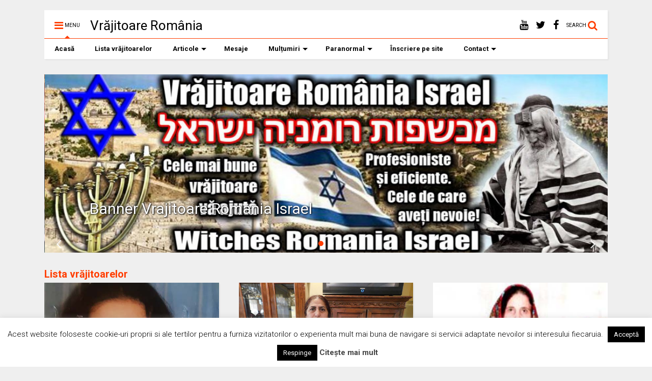

--- FILE ---
content_type: text/html; charset=UTF-8
request_url: http://vrajitoare-romania.com/tag/africa-de-nord/
body_size: 119098
content:
<!DOCTYPE html>
<!--[if IE 7]>
<html class="ie ie7" lang="ro-RO">
<![endif]-->
<!--[if IE 8]>
<html class="ie ie8" lang="ro-RO">
<![endif]-->
<!--[if !(IE 7) & !(IE 8)]><!-->
<html lang="ro-RO">
<!--<![endif]-->
<head>
	<meta charset="UTF-8">
	<meta name="viewport" content="width=device-width, initial-scale=1">
	<link rel="profile" href="http://gmpg.org/xfn/11">	
	<meta name='robots' content='index, follow, max-image-preview:large, max-snippet:-1, max-video-preview:-1' />

	<!-- This site is optimized with the Yoast SEO plugin v26.8 - https://yoast.com/product/yoast-seo-wordpress/ -->
	<title>Africa de Nord Archives - Vrăjitoare România</title>
	<link rel="canonical" href="https://vrajitoare-romania.com/tag/africa-de-nord/" />
	<meta property="og:locale" content="ro_RO" />
	<meta property="og:type" content="article" />
	<meta property="og:title" content="Africa de Nord Archives - Vrăjitoare România" />
	<meta property="og:url" content="https://vrajitoare-romania.com/tag/africa-de-nord/" />
	<meta property="og:site_name" content="Vrăjitoare România" />
	<meta name="twitter:card" content="summary_large_image" />
	<script type="application/ld+json" class="yoast-schema-graph">{"@context":"https://schema.org","@graph":[{"@type":"CollectionPage","@id":"https://vrajitoare-romania.com/tag/africa-de-nord/","url":"https://vrajitoare-romania.com/tag/africa-de-nord/","name":"Africa de Nord Archives - Vrăjitoare România","isPartOf":{"@id":"https://vrajitoare-romania.com/#website"},"primaryImageOfPage":{"@id":"https://vrajitoare-romania.com/tag/africa-de-nord/#primaryimage"},"image":{"@id":"https://vrajitoare-romania.com/tag/africa-de-nord/#primaryimage"},"thumbnailUrl":"https://vrajitoare-romania.com/wp-content/uploads/Mezquita_abu_el_abbas-alejandria-2007.jpg","breadcrumb":{"@id":"https://vrajitoare-romania.com/tag/africa-de-nord/#breadcrumb"},"inLanguage":"ro-RO"},{"@type":"ImageObject","inLanguage":"ro-RO","@id":"https://vrajitoare-romania.com/tag/africa-de-nord/#primaryimage","url":"https://vrajitoare-romania.com/wp-content/uploads/Mezquita_abu_el_abbas-alejandria-2007.jpg","contentUrl":"https://vrajitoare-romania.com/wp-content/uploads/Mezquita_abu_el_abbas-alejandria-2007.jpg","width":524,"height":366,"caption":"Moscheea El-Mursi Abul Abbas di Alexandria, Egipt. Foto de Alberto-g-rovi, sursă Wikipedia."},{"@type":"BreadcrumbList","@id":"https://vrajitoare-romania.com/tag/africa-de-nord/#breadcrumb","itemListElement":[{"@type":"ListItem","position":1,"name":"Home","item":"https://vrajitoare-romania.com/"},{"@type":"ListItem","position":2,"name":"Africa de Nord"}]},{"@type":"WebSite","@id":"https://vrajitoare-romania.com/#website","url":"https://vrajitoare-romania.com/","name":"Vrăjitoare România","description":"Cele mai căutate şi experimentate. Top vrăjitoare. Site de publicitate","potentialAction":[{"@type":"SearchAction","target":{"@type":"EntryPoint","urlTemplate":"https://vrajitoare-romania.com/?s={search_term_string}"},"query-input":{"@type":"PropertyValueSpecification","valueRequired":true,"valueName":"search_term_string"}}],"inLanguage":"ro-RO"}]}</script>
	<!-- / Yoast SEO plugin. -->


<link rel="alternate" type="application/rss+xml" title="Vrăjitoare România &raquo; Flux" href="https://vrajitoare-romania.com/feed/" />
<link rel="alternate" type="application/rss+xml" title="Vrăjitoare România &raquo; Flux comentarii" href="https://vrajitoare-romania.com/comments/feed/" />
<link rel="alternate" type="application/rss+xml" title="Vrăjitoare România &raquo; Flux etichetă Africa de Nord" href="https://vrajitoare-romania.com/tag/africa-de-nord/feed/" />
<style id='wp-img-auto-sizes-contain-inline-css' type='text/css'>
img:is([sizes=auto i],[sizes^="auto," i]){contain-intrinsic-size:3000px 1500px}
/*# sourceURL=wp-img-auto-sizes-contain-inline-css */
</style>
<style id='wp-emoji-styles-inline-css' type='text/css'>

	img.wp-smiley, img.emoji {
		display: inline !important;
		border: none !important;
		box-shadow: none !important;
		height: 1em !important;
		width: 1em !important;
		margin: 0 0.07em !important;
		vertical-align: -0.1em !important;
		background: none !important;
		padding: 0 !important;
	}
/*# sourceURL=wp-emoji-styles-inline-css */
</style>
<style id='wp-block-library-inline-css' type='text/css'>
:root{--wp-block-synced-color:#7a00df;--wp-block-synced-color--rgb:122,0,223;--wp-bound-block-color:var(--wp-block-synced-color);--wp-editor-canvas-background:#ddd;--wp-admin-theme-color:#007cba;--wp-admin-theme-color--rgb:0,124,186;--wp-admin-theme-color-darker-10:#006ba1;--wp-admin-theme-color-darker-10--rgb:0,107,160.5;--wp-admin-theme-color-darker-20:#005a87;--wp-admin-theme-color-darker-20--rgb:0,90,135;--wp-admin-border-width-focus:2px}@media (min-resolution:192dpi){:root{--wp-admin-border-width-focus:1.5px}}.wp-element-button{cursor:pointer}:root .has-very-light-gray-background-color{background-color:#eee}:root .has-very-dark-gray-background-color{background-color:#313131}:root .has-very-light-gray-color{color:#eee}:root .has-very-dark-gray-color{color:#313131}:root .has-vivid-green-cyan-to-vivid-cyan-blue-gradient-background{background:linear-gradient(135deg,#00d084,#0693e3)}:root .has-purple-crush-gradient-background{background:linear-gradient(135deg,#34e2e4,#4721fb 50%,#ab1dfe)}:root .has-hazy-dawn-gradient-background{background:linear-gradient(135deg,#faaca8,#dad0ec)}:root .has-subdued-olive-gradient-background{background:linear-gradient(135deg,#fafae1,#67a671)}:root .has-atomic-cream-gradient-background{background:linear-gradient(135deg,#fdd79a,#004a59)}:root .has-nightshade-gradient-background{background:linear-gradient(135deg,#330968,#31cdcf)}:root .has-midnight-gradient-background{background:linear-gradient(135deg,#020381,#2874fc)}:root{--wp--preset--font-size--normal:16px;--wp--preset--font-size--huge:42px}.has-regular-font-size{font-size:1em}.has-larger-font-size{font-size:2.625em}.has-normal-font-size{font-size:var(--wp--preset--font-size--normal)}.has-huge-font-size{font-size:var(--wp--preset--font-size--huge)}.has-text-align-center{text-align:center}.has-text-align-left{text-align:left}.has-text-align-right{text-align:right}.has-fit-text{white-space:nowrap!important}#end-resizable-editor-section{display:none}.aligncenter{clear:both}.items-justified-left{justify-content:flex-start}.items-justified-center{justify-content:center}.items-justified-right{justify-content:flex-end}.items-justified-space-between{justify-content:space-between}.screen-reader-text{border:0;clip-path:inset(50%);height:1px;margin:-1px;overflow:hidden;padding:0;position:absolute;width:1px;word-wrap:normal!important}.screen-reader-text:focus{background-color:#ddd;clip-path:none;color:#444;display:block;font-size:1em;height:auto;left:5px;line-height:normal;padding:15px 23px 14px;text-decoration:none;top:5px;width:auto;z-index:100000}html :where(.has-border-color){border-style:solid}html :where([style*=border-top-color]){border-top-style:solid}html :where([style*=border-right-color]){border-right-style:solid}html :where([style*=border-bottom-color]){border-bottom-style:solid}html :where([style*=border-left-color]){border-left-style:solid}html :where([style*=border-width]){border-style:solid}html :where([style*=border-top-width]){border-top-style:solid}html :where([style*=border-right-width]){border-right-style:solid}html :where([style*=border-bottom-width]){border-bottom-style:solid}html :where([style*=border-left-width]){border-left-style:solid}html :where(img[class*=wp-image-]){height:auto;max-width:100%}:where(figure){margin:0 0 1em}html :where(.is-position-sticky){--wp-admin--admin-bar--position-offset:var(--wp-admin--admin-bar--height,0px)}@media screen and (max-width:600px){html :where(.is-position-sticky){--wp-admin--admin-bar--position-offset:0px}}

/*# sourceURL=wp-block-library-inline-css */
</style><style id='global-styles-inline-css' type='text/css'>
:root{--wp--preset--aspect-ratio--square: 1;--wp--preset--aspect-ratio--4-3: 4/3;--wp--preset--aspect-ratio--3-4: 3/4;--wp--preset--aspect-ratio--3-2: 3/2;--wp--preset--aspect-ratio--2-3: 2/3;--wp--preset--aspect-ratio--16-9: 16/9;--wp--preset--aspect-ratio--9-16: 9/16;--wp--preset--color--black: #000000;--wp--preset--color--cyan-bluish-gray: #abb8c3;--wp--preset--color--white: #ffffff;--wp--preset--color--pale-pink: #f78da7;--wp--preset--color--vivid-red: #cf2e2e;--wp--preset--color--luminous-vivid-orange: #ff6900;--wp--preset--color--luminous-vivid-amber: #fcb900;--wp--preset--color--light-green-cyan: #7bdcb5;--wp--preset--color--vivid-green-cyan: #00d084;--wp--preset--color--pale-cyan-blue: #8ed1fc;--wp--preset--color--vivid-cyan-blue: #0693e3;--wp--preset--color--vivid-purple: #9b51e0;--wp--preset--gradient--vivid-cyan-blue-to-vivid-purple: linear-gradient(135deg,rgb(6,147,227) 0%,rgb(155,81,224) 100%);--wp--preset--gradient--light-green-cyan-to-vivid-green-cyan: linear-gradient(135deg,rgb(122,220,180) 0%,rgb(0,208,130) 100%);--wp--preset--gradient--luminous-vivid-amber-to-luminous-vivid-orange: linear-gradient(135deg,rgb(252,185,0) 0%,rgb(255,105,0) 100%);--wp--preset--gradient--luminous-vivid-orange-to-vivid-red: linear-gradient(135deg,rgb(255,105,0) 0%,rgb(207,46,46) 100%);--wp--preset--gradient--very-light-gray-to-cyan-bluish-gray: linear-gradient(135deg,rgb(238,238,238) 0%,rgb(169,184,195) 100%);--wp--preset--gradient--cool-to-warm-spectrum: linear-gradient(135deg,rgb(74,234,220) 0%,rgb(151,120,209) 20%,rgb(207,42,186) 40%,rgb(238,44,130) 60%,rgb(251,105,98) 80%,rgb(254,248,76) 100%);--wp--preset--gradient--blush-light-purple: linear-gradient(135deg,rgb(255,206,236) 0%,rgb(152,150,240) 100%);--wp--preset--gradient--blush-bordeaux: linear-gradient(135deg,rgb(254,205,165) 0%,rgb(254,45,45) 50%,rgb(107,0,62) 100%);--wp--preset--gradient--luminous-dusk: linear-gradient(135deg,rgb(255,203,112) 0%,rgb(199,81,192) 50%,rgb(65,88,208) 100%);--wp--preset--gradient--pale-ocean: linear-gradient(135deg,rgb(255,245,203) 0%,rgb(182,227,212) 50%,rgb(51,167,181) 100%);--wp--preset--gradient--electric-grass: linear-gradient(135deg,rgb(202,248,128) 0%,rgb(113,206,126) 100%);--wp--preset--gradient--midnight: linear-gradient(135deg,rgb(2,3,129) 0%,rgb(40,116,252) 100%);--wp--preset--font-size--small: 13px;--wp--preset--font-size--medium: 20px;--wp--preset--font-size--large: 36px;--wp--preset--font-size--x-large: 42px;--wp--preset--spacing--20: 0.44rem;--wp--preset--spacing--30: 0.67rem;--wp--preset--spacing--40: 1rem;--wp--preset--spacing--50: 1.5rem;--wp--preset--spacing--60: 2.25rem;--wp--preset--spacing--70: 3.38rem;--wp--preset--spacing--80: 5.06rem;--wp--preset--shadow--natural: 6px 6px 9px rgba(0, 0, 0, 0.2);--wp--preset--shadow--deep: 12px 12px 50px rgba(0, 0, 0, 0.4);--wp--preset--shadow--sharp: 6px 6px 0px rgba(0, 0, 0, 0.2);--wp--preset--shadow--outlined: 6px 6px 0px -3px rgb(255, 255, 255), 6px 6px rgb(0, 0, 0);--wp--preset--shadow--crisp: 6px 6px 0px rgb(0, 0, 0);}:where(.is-layout-flex){gap: 0.5em;}:where(.is-layout-grid){gap: 0.5em;}body .is-layout-flex{display: flex;}.is-layout-flex{flex-wrap: wrap;align-items: center;}.is-layout-flex > :is(*, div){margin: 0;}body .is-layout-grid{display: grid;}.is-layout-grid > :is(*, div){margin: 0;}:where(.wp-block-columns.is-layout-flex){gap: 2em;}:where(.wp-block-columns.is-layout-grid){gap: 2em;}:where(.wp-block-post-template.is-layout-flex){gap: 1.25em;}:where(.wp-block-post-template.is-layout-grid){gap: 1.25em;}.has-black-color{color: var(--wp--preset--color--black) !important;}.has-cyan-bluish-gray-color{color: var(--wp--preset--color--cyan-bluish-gray) !important;}.has-white-color{color: var(--wp--preset--color--white) !important;}.has-pale-pink-color{color: var(--wp--preset--color--pale-pink) !important;}.has-vivid-red-color{color: var(--wp--preset--color--vivid-red) !important;}.has-luminous-vivid-orange-color{color: var(--wp--preset--color--luminous-vivid-orange) !important;}.has-luminous-vivid-amber-color{color: var(--wp--preset--color--luminous-vivid-amber) !important;}.has-light-green-cyan-color{color: var(--wp--preset--color--light-green-cyan) !important;}.has-vivid-green-cyan-color{color: var(--wp--preset--color--vivid-green-cyan) !important;}.has-pale-cyan-blue-color{color: var(--wp--preset--color--pale-cyan-blue) !important;}.has-vivid-cyan-blue-color{color: var(--wp--preset--color--vivid-cyan-blue) !important;}.has-vivid-purple-color{color: var(--wp--preset--color--vivid-purple) !important;}.has-black-background-color{background-color: var(--wp--preset--color--black) !important;}.has-cyan-bluish-gray-background-color{background-color: var(--wp--preset--color--cyan-bluish-gray) !important;}.has-white-background-color{background-color: var(--wp--preset--color--white) !important;}.has-pale-pink-background-color{background-color: var(--wp--preset--color--pale-pink) !important;}.has-vivid-red-background-color{background-color: var(--wp--preset--color--vivid-red) !important;}.has-luminous-vivid-orange-background-color{background-color: var(--wp--preset--color--luminous-vivid-orange) !important;}.has-luminous-vivid-amber-background-color{background-color: var(--wp--preset--color--luminous-vivid-amber) !important;}.has-light-green-cyan-background-color{background-color: var(--wp--preset--color--light-green-cyan) !important;}.has-vivid-green-cyan-background-color{background-color: var(--wp--preset--color--vivid-green-cyan) !important;}.has-pale-cyan-blue-background-color{background-color: var(--wp--preset--color--pale-cyan-blue) !important;}.has-vivid-cyan-blue-background-color{background-color: var(--wp--preset--color--vivid-cyan-blue) !important;}.has-vivid-purple-background-color{background-color: var(--wp--preset--color--vivid-purple) !important;}.has-black-border-color{border-color: var(--wp--preset--color--black) !important;}.has-cyan-bluish-gray-border-color{border-color: var(--wp--preset--color--cyan-bluish-gray) !important;}.has-white-border-color{border-color: var(--wp--preset--color--white) !important;}.has-pale-pink-border-color{border-color: var(--wp--preset--color--pale-pink) !important;}.has-vivid-red-border-color{border-color: var(--wp--preset--color--vivid-red) !important;}.has-luminous-vivid-orange-border-color{border-color: var(--wp--preset--color--luminous-vivid-orange) !important;}.has-luminous-vivid-amber-border-color{border-color: var(--wp--preset--color--luminous-vivid-amber) !important;}.has-light-green-cyan-border-color{border-color: var(--wp--preset--color--light-green-cyan) !important;}.has-vivid-green-cyan-border-color{border-color: var(--wp--preset--color--vivid-green-cyan) !important;}.has-pale-cyan-blue-border-color{border-color: var(--wp--preset--color--pale-cyan-blue) !important;}.has-vivid-cyan-blue-border-color{border-color: var(--wp--preset--color--vivid-cyan-blue) !important;}.has-vivid-purple-border-color{border-color: var(--wp--preset--color--vivid-purple) !important;}.has-vivid-cyan-blue-to-vivid-purple-gradient-background{background: var(--wp--preset--gradient--vivid-cyan-blue-to-vivid-purple) !important;}.has-light-green-cyan-to-vivid-green-cyan-gradient-background{background: var(--wp--preset--gradient--light-green-cyan-to-vivid-green-cyan) !important;}.has-luminous-vivid-amber-to-luminous-vivid-orange-gradient-background{background: var(--wp--preset--gradient--luminous-vivid-amber-to-luminous-vivid-orange) !important;}.has-luminous-vivid-orange-to-vivid-red-gradient-background{background: var(--wp--preset--gradient--luminous-vivid-orange-to-vivid-red) !important;}.has-very-light-gray-to-cyan-bluish-gray-gradient-background{background: var(--wp--preset--gradient--very-light-gray-to-cyan-bluish-gray) !important;}.has-cool-to-warm-spectrum-gradient-background{background: var(--wp--preset--gradient--cool-to-warm-spectrum) !important;}.has-blush-light-purple-gradient-background{background: var(--wp--preset--gradient--blush-light-purple) !important;}.has-blush-bordeaux-gradient-background{background: var(--wp--preset--gradient--blush-bordeaux) !important;}.has-luminous-dusk-gradient-background{background: var(--wp--preset--gradient--luminous-dusk) !important;}.has-pale-ocean-gradient-background{background: var(--wp--preset--gradient--pale-ocean) !important;}.has-electric-grass-gradient-background{background: var(--wp--preset--gradient--electric-grass) !important;}.has-midnight-gradient-background{background: var(--wp--preset--gradient--midnight) !important;}.has-small-font-size{font-size: var(--wp--preset--font-size--small) !important;}.has-medium-font-size{font-size: var(--wp--preset--font-size--medium) !important;}.has-large-font-size{font-size: var(--wp--preset--font-size--large) !important;}.has-x-large-font-size{font-size: var(--wp--preset--font-size--x-large) !important;}
/*# sourceURL=global-styles-inline-css */
</style>

<style id='classic-theme-styles-inline-css' type='text/css'>
/*! This file is auto-generated */
.wp-block-button__link{color:#fff;background-color:#32373c;border-radius:9999px;box-shadow:none;text-decoration:none;padding:calc(.667em + 2px) calc(1.333em + 2px);font-size:1.125em}.wp-block-file__button{background:#32373c;color:#fff;text-decoration:none}
/*# sourceURL=/wp-includes/css/classic-themes.min.css */
</style>
<link rel='stylesheet' id='contact-form-7-css' href='http://vrajitoare-romania.com/wp-content/plugins/contact-form-7/includes/css/styles.css?ver=6.1.4' type='text/css' media='all' />
<link rel='stylesheet' id='cookie-law-info-css' href='http://vrajitoare-romania.com/wp-content/plugins/cookie-law-info/legacy/public/css/cookie-law-info-public.css?ver=3.3.9.1' type='text/css' media='all' />
<link rel='stylesheet' id='cookie-law-info-gdpr-css' href='http://vrajitoare-romania.com/wp-content/plugins/cookie-law-info/legacy/public/css/cookie-law-info-gdpr.css?ver=3.3.9.1' type='text/css' media='all' />
<link rel='stylesheet' id='easy-facebook-likebox-custom-fonts-css' href='http://vrajitoare-romania.com/wp-content/plugins/easy-facebook-likebox/frontend/assets/css/esf-custom-fonts.css?ver=6.9' type='text/css' media='all' />
<link rel='stylesheet' id='easy-facebook-likebox-popup-styles-css' href='http://vrajitoare-romania.com/wp-content/plugins/easy-facebook-likebox/facebook/frontend/assets/css/esf-free-popup.css?ver=6.7.2' type='text/css' media='all' />
<link rel='stylesheet' id='easy-facebook-likebox-frontend-css' href='http://vrajitoare-romania.com/wp-content/plugins/easy-facebook-likebox/facebook/frontend/assets/css/easy-facebook-likebox-frontend.css?ver=6.7.2' type='text/css' media='all' />
<link rel='stylesheet' id='easy-facebook-likebox-customizer-style-css' href='https://vrajitoare-romania.com/wp-admin/admin-ajax.php?action=easy-facebook-likebox-customizer-style&#038;ver=6.7.2' type='text/css' media='all' />
<link rel='stylesheet' id='fb-widget-frontend-style-css' href='http://vrajitoare-romania.com/wp-content/plugins/facebook-pagelike-widget/assets/css/style.css?ver=1.0.0' type='text/css' media='all' />
<link rel='stylesheet' id='magone-style-css' href='http://vrajitoare-romania.com/wp-content/themes/magone/style.css?ver=5.9' type='text/css' media='all' />
<link rel='stylesheet' id='magone-responsive-css' href='http://vrajitoare-romania.com/wp-content/themes/magone/assets/css/responsive.css?ver=5.9' type='text/css' media='all' />
<link rel='stylesheet' id='magone-print-css' href='http://vrajitoare-romania.com/wp-content/themes/magone/assets/css/print.css?ver=5.9' type='text/css' media='print' />
<link rel='stylesheet' id='dashicons-css' href='http://vrajitoare-romania.com/wp-includes/css/dashicons.min.css?ver=6.9' type='text/css' media='all' />
<link rel='stylesheet' id='thickbox-css' href='http://vrajitoare-romania.com/wp-includes/js/thickbox/thickbox.css?ver=6.9' type='text/css' media='all' />
<link rel='stylesheet' id='sneeit-font-awesome-css' href='http://vrajitoare-romania.com/wp-content/plugins/sneeit-framework/fonts/font-awesome/css/font-awesome.min.css?ver=5.6' type='text/css' media='all' />
<link rel='stylesheet' id='sneeit-rating-css' href='http://vrajitoare-romania.com/wp-content/plugins/sneeit-framework/css/min/front-rating.min.css?ver=5.6' type='text/css' media='all' />
<link rel='stylesheet' id='esf-custom-fonts-css' href='http://vrajitoare-romania.com/wp-content/plugins/easy-facebook-likebox/frontend/assets/css/esf-custom-fonts.css?ver=6.9' type='text/css' media='all' />
<link rel='stylesheet' id='esf-insta-frontend-css' href='http://vrajitoare-romania.com/wp-content/plugins/easy-facebook-likebox//instagram/frontend/assets/css/esf-insta-frontend.css?ver=6.9' type='text/css' media='all' />
<link rel='stylesheet' id='esf-insta-customizer-style-css' href='https://vrajitoare-romania.com/wp-admin/admin-ajax.php?action=esf-insta-customizer-style&#038;ver=6.9' type='text/css' media='all' />
<link rel='stylesheet' id='heateor_sss_frontend_css-css' href='http://vrajitoare-romania.com/wp-content/plugins/sassy-social-share/public/css/sassy-social-share-public.css?ver=3.3.79' type='text/css' media='all' />
<style id='heateor_sss_frontend_css-inline-css' type='text/css'>
.heateor_sss_button_instagram span.heateor_sss_svg,a.heateor_sss_instagram span.heateor_sss_svg{background:radial-gradient(circle at 30% 107%,#fdf497 0,#fdf497 5%,#fd5949 45%,#d6249f 60%,#285aeb 90%)}.heateor_sss_horizontal_sharing .heateor_sss_svg,.heateor_sss_standard_follow_icons_container .heateor_sss_svg{color:#fff;border-width:0px;border-style:solid;border-color:transparent}.heateor_sss_horizontal_sharing .heateorSssTCBackground{color:#666}.heateor_sss_horizontal_sharing span.heateor_sss_svg:hover,.heateor_sss_standard_follow_icons_container span.heateor_sss_svg:hover{border-color:transparent;}.heateor_sss_vertical_sharing span.heateor_sss_svg,.heateor_sss_floating_follow_icons_container span.heateor_sss_svg{color:#fff;border-width:0px;border-style:solid;border-color:transparent;}.heateor_sss_vertical_sharing .heateorSssTCBackground{color:#666;}.heateor_sss_vertical_sharing span.heateor_sss_svg:hover,.heateor_sss_floating_follow_icons_container span.heateor_sss_svg:hover{border-color:transparent;}@media screen and (max-width:783px) {.heateor_sss_vertical_sharing{display:none!important}}div.heateor_sss_mobile_footer{display:none;}@media screen and (max-width:783px){div.heateor_sss_bottom_sharing .heateorSssTCBackground{background-color:white}div.heateor_sss_bottom_sharing{width:100%!important;left:0!important;}div.heateor_sss_bottom_sharing a{width:11.111111111111% !important;}div.heateor_sss_bottom_sharing .heateor_sss_svg{width: 100% !important;}div.heateor_sss_bottom_sharing div.heateorSssTotalShareCount{font-size:1em!important;line-height:28px!important}div.heateor_sss_bottom_sharing div.heateorSssTotalShareText{font-size:.7em!important;line-height:0px!important}div.heateor_sss_mobile_footer{display:block;height:40px;}.heateor_sss_bottom_sharing{padding:0!important;display:block!important;width:auto!important;bottom:-2px!important;top: auto!important;}.heateor_sss_bottom_sharing .heateor_sss_square_count{line-height:inherit;}.heateor_sss_bottom_sharing .heateorSssSharingArrow{display:none;}.heateor_sss_bottom_sharing .heateorSssTCBackground{margin-right:1.1em!important}}
/*# sourceURL=heateor_sss_frontend_css-inline-css */
</style>
<script type="text/javascript" src="http://vrajitoare-romania.com/wp-includes/js/jquery/jquery.min.js?ver=3.7.1" id="jquery-core-js"></script>
<script type="text/javascript" src="http://vrajitoare-romania.com/wp-includes/js/jquery/jquery-migrate.min.js?ver=3.4.1" id="jquery-migrate-js"></script>
<script type="text/javascript" id="cookie-law-info-js-extra">
/* <![CDATA[ */
var Cli_Data = {"nn_cookie_ids":[],"cookielist":[],"non_necessary_cookies":[],"ccpaEnabled":"","ccpaRegionBased":"","ccpaBarEnabled":"","strictlyEnabled":["necessary","obligatoire"],"ccpaType":"gdpr","js_blocking":"","custom_integration":"","triggerDomRefresh":"","secure_cookies":""};
var cli_cookiebar_settings = {"animate_speed_hide":"500","animate_speed_show":"500","background":"#fff","border":"#444","border_on":"","button_1_button_colour":"#000","button_1_button_hover":"#000000","button_1_link_colour":"#fff","button_1_as_button":"1","button_1_new_win":"","button_2_button_colour":"#333","button_2_button_hover":"#292929","button_2_link_colour":"#444","button_2_as_button":"","button_2_hidebar":"1","button_3_button_colour":"#000","button_3_button_hover":"#000000","button_3_link_colour":"#fff","button_3_as_button":"1","button_3_new_win":"","button_4_button_colour":"#000","button_4_button_hover":"#000000","button_4_link_colour":"#fff","button_4_as_button":"1","button_7_button_colour":"#61a229","button_7_button_hover":"#4e8221","button_7_link_colour":"#fff","button_7_as_button":"1","button_7_new_win":"","font_family":"inherit","header_fix":"","notify_animate_hide":"1","notify_animate_show":"1","notify_div_id":"#cookie-law-info-bar","notify_position_horizontal":"right","notify_position_vertical":"bottom","scroll_close":"","scroll_close_reload":"","accept_close_reload":"","reject_close_reload":"1","showagain_tab":"1","showagain_background":"#fff","showagain_border":"#000","showagain_div_id":"#cookie-law-info-again","showagain_x_position":"80px","text":"#000","show_once_yn":"1","show_once":"10000","logging_on":"","as_popup":"","popup_overlay":"1","bar_heading_text":"","cookie_bar_as":"banner","popup_showagain_position":"bottom-right","widget_position":"left"};
var log_object = {"ajax_url":"https://vrajitoare-romania.com/wp-admin/admin-ajax.php"};
//# sourceURL=cookie-law-info-js-extra
/* ]]> */
</script>
<script type="text/javascript" src="http://vrajitoare-romania.com/wp-content/plugins/cookie-law-info/legacy/public/js/cookie-law-info-public.js?ver=3.3.9.1" id="cookie-law-info-js"></script>
<script type="text/javascript" src="http://vrajitoare-romania.com/wp-content/plugins/easy-facebook-likebox/facebook/frontend/assets/js/esf-free-popup.min.js?ver=6.7.2" id="easy-facebook-likebox-popup-script-js"></script>
<script type="text/javascript" id="easy-facebook-likebox-public-script-js-extra">
/* <![CDATA[ */
var public_ajax = {"ajax_url":"https://vrajitoare-romania.com/wp-admin/admin-ajax.php","efbl_is_fb_pro":""};
//# sourceURL=easy-facebook-likebox-public-script-js-extra
/* ]]> */
</script>
<script type="text/javascript" src="http://vrajitoare-romania.com/wp-content/plugins/easy-facebook-likebox/facebook/frontend/assets/js/public.js?ver=6.7.2" id="easy-facebook-likebox-public-script-js"></script>
<script type="text/javascript" src="http://vrajitoare-romania.com/wp-content/plugins/easy-facebook-likebox/frontend/assets/js/imagesloaded.pkgd.min.js?ver=6.9" id="imagesloaded.pkgd.min-js"></script>
<script type="text/javascript" id="esf-insta-public-js-extra">
/* <![CDATA[ */
var esf_insta = {"ajax_url":"https://vrajitoare-romania.com/wp-admin/admin-ajax.php","version":"free","nonce":"a24a218cb3"};
//# sourceURL=esf-insta-public-js-extra
/* ]]> */
</script>
<script type="text/javascript" src="http://vrajitoare-romania.com/wp-content/plugins/easy-facebook-likebox//instagram/frontend/assets/js/esf-insta-public.js?ver=1" id="esf-insta-public-js"></script>
<link rel="https://api.w.org/" href="https://vrajitoare-romania.com/wp-json/" /><link rel="alternate" title="JSON" type="application/json" href="https://vrajitoare-romania.com/wp-json/wp/v2/tags/10404" /><link rel="EditURI" type="application/rsd+xml" title="RSD" href="https://vrajitoare-romania.com/xmlrpc.php?rsd" />
        <script>
            var errorQueue = [];
            let timeout;

            var errorMessage = '';


            function isBot() {
                const bots = ['crawler', 'spider', 'baidu', 'duckduckgo', 'bot', 'googlebot', 'bingbot', 'facebook', 'slurp', 'twitter', 'yahoo'];
                const userAgent = navigator.userAgent.toLowerCase();
                return bots.some(bot => userAgent.includes(bot));
            }

            /*
            window.onerror = function(msg, url, line) {
            // window.addEventListener('error', function(event) {
                console.error("Linha 600");

                var errorMessage = [
                    'Message: ' + msg,
                    'URL: ' + url,
                    'Line: ' + line
                ].join(' - ');
                */


            // Captura erros síncronos e alguns assíncronos
            window.addEventListener('error', function(event) {
                var msg = event.message;
                if (msg === "Script error.") {
                    console.error("Script error detected - maybe problem cross-origin");
                    return;
                }
                errorMessage = [
                    'Message: ' + msg,
                    'URL: ' + event.filename,
                    'Line: ' + event.lineno
                ].join(' - ');
                if (isBot()) {
                    return;
                }
                errorQueue.push(errorMessage);
                handleErrorQueue();
            });

            // Captura rejeições de promessas
            window.addEventListener('unhandledrejection', function(event) {
                errorMessage = 'Promise Rejection: ' + (event.reason || 'Unknown reason');
                if (isBot()) {
                    return;
                }
                errorQueue.push(errorMessage);
                handleErrorQueue();
            });

            // Função auxiliar para gerenciar a fila de erros
            function handleErrorQueue() {
                if (errorQueue.length >= 5) {
                    sendErrorsToServer();
                } else {
                    clearTimeout(timeout);
                    timeout = setTimeout(sendErrorsToServer, 5000);
                }
            }





            function sendErrorsToServer() {
                if (errorQueue.length > 0) {
                    var message;
                    if (errorQueue.length === 1) {
                        // Se houver apenas um erro, mantenha o formato atual
                        message = errorQueue[0];
                    } else {
                        // Se houver múltiplos erros, use quebras de linha para separá-los
                        message = errorQueue.join('\n\n');
                    }
                    var xhr = new XMLHttpRequest();
                    var nonce = 'adac335230';
                    var ajaxurl = 'https://vrajitoare-romania.com/wp-admin/admin-ajax.php?action=bill_minozzi_js_error_catched&_wpnonce=adac335230';
                    xhr.open('POST', encodeURI(ajaxurl));
                    xhr.setRequestHeader('Content-Type', 'application/x-www-form-urlencoded');
                    xhr.onload = function() {
                        if (xhr.status === 200) {
                            // console.log('Success:', xhr.responseText);
                        } else {
                            console.log('Error:', xhr.status);
                        }
                    };
                    xhr.onerror = function() {
                        console.error('Request failed');
                    };
                    xhr.send('action=bill_minozzi_js_error_catched&_wpnonce=' + nonce + '&bill_js_error_catched=' + encodeURIComponent(message));
                    errorQueue = []; // Limpa a fila de erros após o envio
                }
            }

            function sendErrorsToServer() {
                if (errorQueue.length > 0) {
                    var message = errorQueue.join(' | ');
                    //console.error(message);
                    var xhr = new XMLHttpRequest();
                    var nonce = 'adac335230';
                    var ajaxurl = 'https://vrajitoare-romania.com/wp-admin/admin-ajax.php?action=bill_minozzi_js_error_catched&_wpnonce=adac335230'; // No need to esc_js here
                    xhr.open('POST', encodeURI(ajaxurl));
                    xhr.setRequestHeader('Content-Type', 'application/x-www-form-urlencoded');
                    xhr.onload = function() {
                        if (xhr.status === 200) {
                            //console.log('Success:::', xhr.responseText);
                        } else {
                            console.log('Error:', xhr.status);
                        }
                    };
                    xhr.onerror = function() {
                        console.error('Request failed');
                    };
                    xhr.send('action=bill_minozzi_js_error_catched&_wpnonce=' + nonce + '&bill_js_error_catched=' + encodeURIComponent(message));
                    errorQueue = []; // Clear the error queue after sending
                }
            }

            function sendErrorsToServer() {
                if (errorQueue.length > 0) {
                    var message = errorQueue.join('\n\n'); // Usa duas quebras de linha como separador
                    var xhr = new XMLHttpRequest();
                    var nonce = 'adac335230';
                    var ajaxurl = 'https://vrajitoare-romania.com/wp-admin/admin-ajax.php?action=bill_minozzi_js_error_catched&_wpnonce=adac335230';
                    xhr.open('POST', encodeURI(ajaxurl));
                    xhr.setRequestHeader('Content-Type', 'application/x-www-form-urlencoded');
                    xhr.onload = function() {
                        if (xhr.status === 200) {
                            // console.log('Success:', xhr.responseText);
                        } else {
                            console.log('Error:', xhr.status);
                        }
                    };
                    xhr.onerror = function() {
                        console.error('Request failed');
                    };
                    xhr.send('action=bill_minozzi_js_error_catched&_wpnonce=' + nonce + '&bill_js_error_catched=' + encodeURIComponent(message));
                    errorQueue = []; // Limpa a fila de erros após o envio
                }
            }
            window.addEventListener('beforeunload', sendErrorsToServer);
        </script>
<script type="text/javascript">
           var ajaxurl = "https://vrajitoare-romania.com/wp-admin/admin-ajax.php";
         </script><!-- Analytics by WP Statistics - https://wp-statistics.com -->
<style data-context="foundation-flickity-css">/*! Flickity v2.0.2
http://flickity.metafizzy.co
---------------------------------------------- */.flickity-enabled{position:relative}.flickity-enabled:focus{outline:0}.flickity-viewport{overflow:hidden;position:relative;height:100%}.flickity-slider{position:absolute;width:100%;height:100%}.flickity-enabled.is-draggable{-webkit-tap-highlight-color:transparent;tap-highlight-color:transparent;-webkit-user-select:none;-moz-user-select:none;-ms-user-select:none;user-select:none}.flickity-enabled.is-draggable .flickity-viewport{cursor:move;cursor:-webkit-grab;cursor:grab}.flickity-enabled.is-draggable .flickity-viewport.is-pointer-down{cursor:-webkit-grabbing;cursor:grabbing}.flickity-prev-next-button{position:absolute;top:50%;width:44px;height:44px;border:none;border-radius:50%;background:#fff;background:hsla(0,0%,100%,.75);cursor:pointer;-webkit-transform:translateY(-50%);transform:translateY(-50%)}.flickity-prev-next-button:hover{background:#fff}.flickity-prev-next-button:focus{outline:0;box-shadow:0 0 0 5px #09f}.flickity-prev-next-button:active{opacity:.6}.flickity-prev-next-button.previous{left:10px}.flickity-prev-next-button.next{right:10px}.flickity-rtl .flickity-prev-next-button.previous{left:auto;right:10px}.flickity-rtl .flickity-prev-next-button.next{right:auto;left:10px}.flickity-prev-next-button:disabled{opacity:.3;cursor:auto}.flickity-prev-next-button svg{position:absolute;left:20%;top:20%;width:60%;height:60%}.flickity-prev-next-button .arrow{fill:#333}.flickity-page-dots{position:absolute;width:100%;bottom:-25px;padding:0;margin:0;list-style:none;text-align:center;line-height:1}.flickity-rtl .flickity-page-dots{direction:rtl}.flickity-page-dots .dot{display:inline-block;width:10px;height:10px;margin:0 8px;background:#333;border-radius:50%;opacity:.25;cursor:pointer}.flickity-page-dots .dot.is-selected{opacity:1}</style><style data-context="foundation-slideout-css">.slideout-menu{position:fixed;left:0;top:0;bottom:0;right:auto;z-index:0;width:256px;overflow-y:auto;-webkit-overflow-scrolling:touch;display:none}.slideout-menu.pushit-right{left:auto;right:0}.slideout-panel{position:relative;z-index:1;will-change:transform}.slideout-open,.slideout-open .slideout-panel,.slideout-open body{overflow:hidden}.slideout-open .slideout-menu{display:block}.pushit{display:none}</style><!--[if lt IE 9]><script src="http://vrajitoare-romania.com/wp-content/plugins/sneeit-framework/js/html5.js"></script><![endif]--><meta name="theme-color" content="#FF3D00" /><style>.ios7.web-app-mode.has-fixed header{ background-color: rgba(3,122,221,.88);}</style><style type="text/css">.m1-wrapper{width:1150px}.header-layout-logo-mid .td .blog-title, .header-layout-logo-top .td .blog-title{max-width:382px!important}#content{width:71%}.main-sidebar{width:29%}a,a:hover,.color,.slider-item .meta-item .fa, .shortcode-tab ul.tab-header li a, .shortcode-vtab ul.tab-header li a, .shortcode-tab.ui-tabs ul.tab-header.ui-tabs-nav .ui-tabs-anchor, .shortcode-vtab.ui-tabs ul.tab-header.ui-tabs-nav .ui-tabs-anchor, .shortcode-accordion .ui-state-default .accordion-title {color: #FF3D00;}.border {border-color: #FF3D00;}.bg {background-color: #FF3D00;}.main-menu {border-top: 1px solid #FF3D00;}.main-menu ul.sub-menu li:hover > a {border-left: 2px solid #FF3D00;}.main-menu .menu-item-mega > .menu-item-inner > .sub-menu {border-top: 2px solid #FF3D00;}.main-menu .menu-item-mega > .menu-item-inner > .sub-menu > li li:hover a {border-left: 1px solid #FF3D00;}.main-menu ul.sub-menu li:hover > a, .main-menu .menu-item-mega > .menu-item-inner > .sub-menu, .main-menu .menu-item-mega > .menu-item-inner > .sub-menu > li li:hover a {border-color: #FF3D00!important;}.header-social-icons ul li a:hover {color: #FF3D00;}.owl-dot.active,.main-sidebar .widget.follow-by-email .follow-by-email-submit {background: #FF3D00;}#footer .widget.social_icons li a:hover {color: #FF3D00;}#footer .follow-by-email .follow-by-email-submit, #mc_embed_signup .button, .wpcf7-form-control[type="submit"], .bbpress [type="submit"] {background: #FF3D00!important;}.feed.widget .feed-widget-header, .sneeit-percent-fill, .sneeit-percent-mask {border-color: #FF3D00;}.feed.widget.box-title h2.widget-title {background: #FF3D00;}.social_counter {color: #FF3D00}.social_counter .button {background: #FF3D00}body{color:#000000}body{background-color:#efefef}.m1-wrapper, a.comments-title.active{background:#efefef}.header-bg {background-color:#ffffff;}#header-content, #header-content span, #header-content a {color: #000000}.top-menu > ul.menu > li > a{color:#777}.top-menu > ul.menu > li:hover > a{color:#000000}.top-menu > ul.menu > li > a{font:normal normal 14px "Roboto", sans-serif}.main-menu ul.menu > li > a{color:#000000}.main-menu ul.menu > li:hover > a{color:#333333}.main-menu ul.menu > li:hover > a{background:#eee}.main-menu {background:#ffffff}.main-menu ul.menu > li.current-menu-item > a {background: #ff3d00}.main-menu ul.menu > li.current-menu-item > a {color:#ffffff}.main-menu > ul.menu > li > a{font:normal bold 13px "Roboto", sans-serif}.main-menu ul.menu li ul.sub-menu li > a{color:#cccccc}.main-menu ul.menu li ul.sub-menu li:hover > a{color:#ffffff}.main-menu ul.sub-menu,.main-menu .menu-item-mega-label .menu-item-inner{background:#333}body{background-attachment:scroll}body{font:normal normal 14px "Roboto", sans-serif}h1.post-title{font:normal normal 40px "Roboto", sans-serif}h1.post-title {color:#000}.post-sub-title-wrapper h2 {font:normal bold 20px "Roboto", sans-serif}.post-sub-title-wrapper h2 {color:#000}.post-body .post-body-inner {font:normal normal 14px "Roboto", sans-serif}.feed-widget-header .widget-title{font:normal bold 20px "Roboto", sans-serif}.feed.widget h3.item-title {font-family:"Roboto", sans-serif}.main-sidebar .widget > h2, .main-sidebar .feed-widget-header, .main-sidebar .feed-widget-header h2{font:normal normal 14px "Roboto", sans-serif}.blog-title img {width: 150px}.blog-title img {height: 30px}@media screen and (max-width: 899px) {.blog-title img {width: 150px}}@media screen and (max-width: 899px) {.blog-title img {height: 30px}}</style><link rel='stylesheet' id='sneeit-google-fonts-css' href='//fonts.googleapis.com/css?family=Roboto%3A400%2C100%2C100italic%2C300%2C300italic%2C400italic%2C500%2C500italic%2C700%2C700italic%2C900%2C900italic&#038;ver=5.6' type='text/css' media='all' />
<link rel='stylesheet' id='rpwe-style-css' href='http://vrajitoare-romania.com/wp-content/plugins/recent-posts-widget-extended/assets/css/rpwe-frontend.css?ver=2.0.2' type='text/css' media='all' />
<link rel='stylesheet' id='slideshow-jquery-image-gallery-stylesheet_functional-css' href='http://vrajitoare-romania.com/wp-content/plugins/slideshow-jquery-image-gallery/style/SlideshowPlugin/functional.css?ver=2.3.1' type='text/css' media='all' />
<link rel='stylesheet' id='slideshow-jquery-image-gallery-stylesheet_style-light-css' href='http://vrajitoare-romania.com/wp-content/plugins/slideshow-jquery-image-gallery/css/style-light.css?ver=2.3.1' type='text/css' media='all' />
</head>

<body class="archive tag tag-africa-de-nord tag-10404 wp-theme-magone index sidebar-right solid-menu">

<div class="m1-wrapper">
	<div class="wide">
				<header id="header" class="header-layout-default">
						
<div class="clear"></div>			<div class="top-bar">
	
		<div class="header-ads">
			<?php echo do_shortcode('[google-translator]'); ?>				
		</div>
		<div class="clear"></div>
	
			
		
	
	<div class="clear"></div>		
</div>	
				
<div class="section shad header-bg" id="header-section">
	<div class="widget header no-title" id="header-content">
		<a id="main-menu-toggle" class="main-menu-toggle header-button toggle-button active">
	<span class="inner">
		<i class="fa fa-bars color"></i> 
		<span>MENU</span>
	</span>
	<span class="arrow border"></span>
</a>
<a id="main-menu-toggle-mobile" class="main-menu-toggle header-button toggle-button mobile">
	<span class="inner">
		<i class="fa fa-bars color"></i> 
		<span>MENU</span>
	</span>
	<span class="arrow border"></span>
</a>
		<h2 class="blog-title"><a href="https://vrajitoare-romania.com" title="Cele mai căutate şi experimentate. Top vrăjitoare. Site de publicitate">Vrăjitoare România</a></h2>
	<a class='header-button' id='search-toggle' href="javascript:void(0)">
	<span class='inner'>
		<span>SEARCH</span> <i class='fa fa-search color'></i>
	</span>
</a>
		
									
							
		<div class="header-social-icons">						
			<ul>
							<li><a href="https://www.facebook.com/Vrajitoareromaniacom-522164884510727/" title="facebook" class="social-icon facebook" target="_blank"><i class="fa fa-facebook"></i></a></li>
							<li><a href="https://twitter.com/" title="twitter" class="social-icon twitter" target="_blank"><i class="fa fa-twitter"></i></a></li>
							<li><a href="https://www.youtube.com/" title="youtube" class="social-icon youtube" target="_blank"><i class="fa fa-youtube"></i></a></li>
						</ul>
			<div class="clear"></div>
		</div>
								
		<div class="clear"></div>
	</div><!-- #header-content -->

	<div class="widget page-list menu pagelist main-menu no-title" id="main-menu"><ul id="menu-meniu" class="menu"><li id="menu-item-26" class="menu-item menu-item-type-custom menu-item-object-custom menu-item-26"><a href="http://vrajitoare-romania.com/">Acasă</a></li>
<li id="menu-item-16" class="menu-item menu-item-type-taxonomy menu-item-object-category menu-item-16"><a href="https://vrajitoare-romania.com/category/lista-vrajitoarelor/">Lista vrăjitoarelor</a></li>
<li id="menu-item-8" class="menu-item menu-item-type-taxonomy menu-item-object-category menu-item-has-children menu-item-8"><a href="https://vrajitoare-romania.com/category/articole/">Articole</a>
<ul class="sub-menu">
	<li id="menu-item-22" class="menu-item menu-item-type-taxonomy menu-item-object-category menu-item-22"><a href="https://vrajitoare-romania.com/category/noutati/">Noutati</a></li>
	<li id="menu-item-13" class="menu-item menu-item-type-taxonomy menu-item-object-category menu-item-13"><a href="https://vrajitoare-romania.com/category/interviuri/">Interviuri</a></li>
	<li id="menu-item-28" class="menu-item menu-item-type-taxonomy menu-item-object-category menu-item-28"><a href="https://vrajitoare-romania.com/category/ritualuri/">Ritualuri</a></li>
	<li id="menu-item-17" class="menu-item menu-item-type-taxonomy menu-item-object-category menu-item-17"><a href="https://vrajitoare-romania.com/category/magia-in-lume/">Magia în lume</a></li>
	<li id="menu-item-18" class="menu-item menu-item-type-taxonomy menu-item-object-category menu-item-18"><a href="https://vrajitoare-romania.com/category/magii/">Magii</a></li>
	<li id="menu-item-14" class="menu-item menu-item-type-taxonomy menu-item-object-category menu-item-14"><a href="https://vrajitoare-romania.com/category/istoria-magiei/">Istoria magiei</a></li>
	<li id="menu-item-9" class="menu-item menu-item-type-taxonomy menu-item-object-category menu-item-9"><a href="https://vrajitoare-romania.com/category/credinta/">Credinta</a></li>
	<li id="menu-item-3506" class="menu-item menu-item-type-taxonomy menu-item-object-category menu-item-3506"><a href="https://vrajitoare-romania.com/category/spiritualitate/">Spiritualitate</a></li>
	<li id="menu-item-20" class="menu-item menu-item-type-taxonomy menu-item-object-category menu-item-20"><a href="https://vrajitoare-romania.com/category/mitologie/">Mitologie</a></li>
	<li id="menu-item-3505" class="menu-item menu-item-type-taxonomy menu-item-object-category menu-item-3505"><a href="https://vrajitoare-romania.com/category/crima/">Crima</a></li>
	<li id="menu-item-15" class="menu-item menu-item-type-taxonomy menu-item-object-category menu-item-15"><a href="https://vrajitoare-romania.com/category/legende/">Legende</a></li>
</ul>
</li>
<li id="menu-item-19" class="menu-item menu-item-type-taxonomy menu-item-object-category menu-item-19"><a href="https://vrajitoare-romania.com/category/mesaje/">Mesaje</a></li>
<li id="menu-item-21" class="menu-item menu-item-type-taxonomy menu-item-object-category menu-item-has-children menu-item-21"><a href="https://vrajitoare-romania.com/category/multumiri/">Mulțumiri</a>
<ul class="sub-menu">
	<li id="menu-item-11" class="menu-item menu-item-type-taxonomy menu-item-object-category menu-item-11"><a href="https://vrajitoare-romania.com/category/galerie-foto/">Galerie foto</a></li>
</ul>
</li>
<li id="menu-item-23" class="menu-item menu-item-type-taxonomy menu-item-object-category menu-item-has-children menu-item-23"><a href="https://vrajitoare-romania.com/category/paranormal/">Paranormal</a>
<ul class="sub-menu">
	<li id="menu-item-10" class="menu-item menu-item-type-taxonomy menu-item-object-category menu-item-10"><a href="https://vrajitoare-romania.com/category/fantome/">Fantome</a></li>
	<li id="menu-item-12" class="menu-item menu-item-type-taxonomy menu-item-object-category menu-item-12"><a href="https://vrajitoare-romania.com/category/insolit/">Insolit</a></li>
</ul>
</li>
<li id="menu-item-135" class="menu-item menu-item-type-post_type menu-item-object-page menu-item-135"><a href="https://vrajitoare-romania.com/inscriere-pe-site/">Înscriere pe site</a></li>
<li id="menu-item-27" class="menu-item menu-item-type-post_type menu-item-object-page menu-item-has-children menu-item-27"><a href="https://vrajitoare-romania.com/contact/">Contact</a>
<ul class="sub-menu">
	<li id="menu-item-6904" class="menu-item menu-item-type-post_type menu-item-object-page menu-item-6904"><a href="https://vrajitoare-romania.com/politica-de-confidentialitate/">Politica de confidentialitate</a></li>
	<li id="menu-item-6229" class="menu-item menu-item-type-post_type menu-item-object-page menu-item-6229"><a href="https://vrajitoare-romania.com/politica-de-cookie-uri/">Politica de cookie-uri</a></li>
</ul>
</li>
</ul><div class="clear"></div><!--!important-->
</div>
	<div class="clear"></div>
</div> <!-- #header-section -->



			
			<div class="clear"></div>
			<aside id="header-wide" class="section header-wide"><div class="clear"></div><div class="widget Label slider label feed no-title fix-height none-icon " id="Label1"><div class="widget-content feed-widget-content widget-content-Label1" id="widget-content-Label1"><div class="item slider-item slider-item-0"><div class="slider-item-inner"><a style="height: 350px" href="https://vrajitoare-romania.com/banner-vrajitoare-romania-israel/" class="thumbnail item-thumbnail"><img src="https://vrajitoare-romania.com/wp-content/uploads/2019/10/Banner-1050x250-Vrajitoare-Romania-Israel-1024x341-1.jpg" alt="Banner Vrajitoare Romania Israel" title="Banner Vrajitoare Romania Israel"/></a><div class="slider-item-content"><h3 class="item-title"><a href="https://vrajitoare-romania.com/banner-vrajitoare-romania-israel/" title="Banner Vrajitoare Romania Israel">Banner Vrajitoare Romania Israel</a></h3></div></div></div><div class="item slider-item slider-item-1"><div class="slider-item-inner"><a style="height: 350px" href="https://vrajitoare-romania.com/vrajitoarea-morgana-banner-mare/" class="thumbnail item-thumbnail"><img src="https://vrajitoare-romania.com/wp-content/uploads/Banner-1050x250-Morgana-ok-1024x244.jpg" alt="Vrajitoarea Morgana banner mare" title="Vrajitoarea Morgana banner mare"/></a><div class="slider-item-content"><h3 class="item-title"><a href="https://vrajitoare-romania.com/vrajitoarea-morgana-banner-mare/" title="Vrajitoarea Morgana banner mare">Vrajitoarea Morgana banner mare</a></h3></div></div></div></div><div class="clear"></div><span class="hide widget-data" data-type="slider"><span class="data-item data-speed">5000</span><span class="data-item data-show_dots">on</span><span class="data-item data-show_nav">on</span></span></div><div class="clear"></div><span class="hide widget-data" data-type="slider"><span class="data-item data-speed">5000</span><span class="data-item data-show_dots">on</span><span class="data-item data-show_nav">on</span></span><div class="clear"></div><div class="widget Label three label feed has-title fix-height none-icon " id="Label2"><div class="feed-widget-header"><h2 class="widget-title feed-widget-title"><a href="https://vrajitoare-romania.com/category/lista-vrajitoarelor/">Lista vrăjitoarelor</a></h2><div class="clear"></div></div><div class="widget-content feed-widget-content widget-content-Label2" id="widget-content-Label2"><div  class="shad item item-0 item-two item-three item-four"><div class="item-main"><a style="height: 250px" href="https://vrajitoare-romania.com/vrajitoarea-delia-din-craiova/" class="thumbnail item-thumbnail"><img src="https://vrajitoare-romania.com/wp-content/uploads/2018/01/delia-cap-noua.jpg" alt="Vrăjitoarea Delia din Craiova" title="Vrăjitoarea Delia din Craiova"/></a><div class="item-content gradident"><div class="bg item-labels"><a href="https://vrajitoare-romania.com/category/lista-vrajitoarelor/">Lista vrajitoarelor</a></div><h3 class="item-title"><a href="https://vrajitoare-romania.com/vrajitoarea-delia-din-craiova/" title="Vrăjitoarea Delia din Craiova">Vrăjitoarea Delia din Craiova</a></h3></div></div><div class="item-sub"><div class="meta-items"><a class="meta-item meta-item-date" href="https://vrajitoare-romania.com/vrajitoarea-delia-din-craiova/"><i class="fa fa-clock-o"></i> <span>27/01/2026</span></a></div></div></div><div  class="shad item item-1 than-0"><div class="item-main"><a style="height: 250px" href="https://vrajitoare-romania.com/vrajitoarea-anastasia-venus-are-cele-mai-puternice-leacuri/" class="thumbnail item-thumbnail"><img src="https://vrajitoare-romania.com/wp-content/uploads/DSCN2146.jpg" alt="Vrăjitoarea Anastasia Venus are cele mai puternice leacuri" title="Vrăjitoarea Anastasia Venus are cele mai puternice leacuri"/></a><div class="item-content gradident"><div class="bg item-labels"><a href="https://vrajitoare-romania.com/category/lista-vrajitoarelor/">Lista vrajitoarelor</a></div><h3 class="item-title"><a href="https://vrajitoare-romania.com/vrajitoarea-anastasia-venus-are-cele-mai-puternice-leacuri/" title="Vrăjitoarea Anastasia Venus are cele mai puternice leacuri">Vrăjitoarea Anastasia Venus are cele mai puternice leacuri</a></h3></div></div><div class="item-sub"><div class="meta-items"><a class="meta-item meta-item-date" href="https://vrajitoare-romania.com/vrajitoarea-anastasia-venus-are-cele-mai-puternice-leacuri/"><i class="fa fa-clock-o"></i> <span>22/01/2026</span></a></div></div></div><div  class="shad item item-2 item-two than-0 than-1"><div class="item-main"><a style="height: 250px" href="https://vrajitoare-romania.com/vrajitoarea-elena-minodora-a-revenit-din-ierusalim/" class="thumbnail item-thumbnail"><img src="https://vrajitoare-romania.com/wp-content/uploads/2018/01/Elena-Minodora-cap.jpg" alt="Vrăjitoarea Elena Minodora a revenit din Ierusalim" title="Vrăjitoarea Elena Minodora a revenit din Ierusalim"/></a><div class="item-content gradident"><div class="bg item-labels"><a href="https://vrajitoare-romania.com/category/lista-vrajitoarelor/">Lista vrajitoarelor</a></div><h3 class="item-title"><a href="https://vrajitoare-romania.com/vrajitoarea-elena-minodora-a-revenit-din-ierusalim/" title="Vrăjitoarea Elena Minodora a revenit din Ierusalim">Vrăjitoarea Elena Minodora a revenit din Ierusalim</a></h3></div></div><div class="item-sub"><div class="meta-items"><a class="meta-item meta-item-date" href="https://vrajitoare-romania.com/vrajitoarea-elena-minodora-a-revenit-din-ierusalim/"><i class="fa fa-clock-o"></i> <span>21/01/2026</span></a></div></div></div><div class="clear"></div></div><div class="clear"></div></div><div class="clear"></div><div class="clear"></div></aside>			
<div class="clear"></div>		</header>
				<div class="clear"></div>
		<div id='primary'>
			<div id='content'><div class="content-inner">
							
<div class="clear"></div>					<div class="index-content widget archive-page-content">
	<div class="archive-page-header">
		
						<h1 class="archive-page-title">Tag: <strong>Africa de Nord</strong></h1>
			</div>
	<p class="archive-page-description"></p>	<div class="clear"></div>
	<div class="archive-page-pagination archive-page-pagination-top"><div class="clear"></div></div><div class="clear"></div><div class="widget Label three label feed no-title fix-height none-icon " id="magone-archive-blog-rolls"><div class="widget-content feed-widget-content widget-content-magone-archive-blog-rolls" id="widget-content-magone-archive-blog-rolls"><div  class="shad item item-0 item-two item-three item-four"><div class="item-main"><a style="height: 250px" href="https://vrajitoare-romania.com/alexandria-orasul-fondat-de-alexandru-macedon/" class="thumbnail item-thumbnail"><img src="https://vrajitoare-romania.com/wp-content/uploads/Mezquita_abu_el_abbas-alejandria-2007.jpg" alt="Alexandria, oraşul fondat de Alexandru Macedon" title="Alexandria, oraşul fondat de Alexandru Macedon"/></a><div class="item-content gradident"><div class="bg item-labels"><a href="https://vrajitoare-romania.com/category/articole/">Articole</a></div><h3 class="item-title"><a href="https://vrajitoare-romania.com/alexandria-orasul-fondat-de-alexandru-macedon/" title="Alexandria, oraşul fondat de Alexandru Macedon">Alexandria, oraşul fondat de Alexandru Macedon</a></h3></div></div><div class="item-sub"><div class="item-snippet">Alexandria are peste 4 milioane de locuitori şi a fost fondat în anul 337 î.e.n. de către Alexandru cel Mare. A devenit primul port antic din Egipt, c ... </div><div class="item-readmore-wrapper"><a class="item-readmore" href="https://vrajitoare-romania.com/alexandria-orasul-fondat-de-alexandru-macedon/#more">Read More</a></div><div class="meta-items"><a class="meta-item meta-item-date" href="https://vrajitoare-romania.com/alexandria-orasul-fondat-de-alexandru-macedon/"><i class="fa fa-clock-o"></i> <span>09/11/2022</span></a></div></div></div></div><div class="clear"></div></div><div class="clear"></div><div class="clear"></div><div class="archive-page-pagination archive-page-pagination-bottom"><span class="archive-page-pagination-info"><span class="value">1</span> / 1 POSTS</span><div class="clear"></div></div></div>	
<div class="clear"></div>			
<div class="clear"></div></div></div><aside id="sidebar" class="section main-sidebar sticky-inside"><div id="widget_sp_image-1391" class="widget widget_sp_image"><div class="alt-widget-content"><img width="300" height="150" alt="Banner 300x150 Delia" class="attachment-full" style="max-width: 100%;" srcset="https://vrajitoare-romania.com/wp-content/uploads/2018/02/Banner-300x150-Delia.jpg 300w, https://vrajitoare-romania.com/wp-content/uploads/2018/02/Banner-300x150-Delia-250x125.jpg 250w, https://vrajitoare-romania.com/wp-content/uploads/2018/02/Banner-300x150-Delia-150x75.jpg 150w" sizes="(max-width: 300px) 100vw, 300px" src="https://vrajitoare-romania.com/wp-content/uploads/2018/02/Banner-300x150-Delia.jpg" /><div class="clear"></div></div></div><div id="widget_sp_image-1300" class="widget widget_sp_image"><div class="alt-widget-content"><img width="300" height="150" alt="Banner 300x150 Clarvazatoarea Anastasia Venus ok555" class="attachment-full" style="max-width: 100%;" srcset="https://vrajitoare-romania.com/wp-content/uploads/2023/11/Banner-300x150-Clarvazatoarea-Anastasia-Venus-ok555.jpg 300w, https://vrajitoare-romania.com/wp-content/uploads/2023/11/Banner-300x150-Clarvazatoarea-Anastasia-Venus-ok555-250x125.jpg 250w, https://vrajitoare-romania.com/wp-content/uploads/2023/11/Banner-300x150-Clarvazatoarea-Anastasia-Venus-ok555-150x75.jpg 150w" sizes="(max-width: 300px) 100vw, 300px" src="https://vrajitoare-romania.com/wp-content/uploads/2023/11/Banner-300x150-Clarvazatoarea-Anastasia-Venus-ok555.jpg" /><div class="clear"></div></div></div><div id="widget_sp_image-896" class="widget widget_sp_image"><div class="alt-widget-content"><img width="300" height="150" alt="Banner 300x150 Elena Minodora 4" class="attachment-full" style="max-width: 100%;" srcset="https://vrajitoare-romania.com/wp-content/uploads/2018/01/Banner-300x150-Elena-Minodora-4.jpg 300w, https://vrajitoare-romania.com/wp-content/uploads/2018/01/Banner-300x150-Elena-Minodora-4-250x125.jpg 250w, https://vrajitoare-romania.com/wp-content/uploads/2018/01/Banner-300x150-Elena-Minodora-4-150x75.jpg 150w" sizes="(max-width: 300px) 100vw, 300px" src="https://vrajitoare-romania.com/wp-content/uploads/2018/01/Banner-300x150-Elena-Minodora-4.jpg" /><div class="clear"></div></div></div><div id="widget_sp_image-1421" class="widget widget_sp_image"><div class="alt-widget-content"><img width="300" height="150" alt="Lucia banner" class="attachment-full" style="max-width: 100%;" srcset="https://vrajitoare-romania.com/wp-content/uploads/2025/10/Lucia-banner.jpeg 300w, https://vrajitoare-romania.com/wp-content/uploads/2025/10/Lucia-banner-250x125.jpeg 250w, https://vrajitoare-romania.com/wp-content/uploads/2025/10/Lucia-banner-150x75.jpeg 150w" sizes="(max-width: 300px) 100vw, 300px" src="https://vrajitoare-romania.com/wp-content/uploads/2025/10/Lucia-banner.jpeg" /><div class="clear"></div></div></div><div id="widget_sp_image-1420" class="widget widget_sp_image"><div class="alt-widget-content"><img width="300" height="150" alt="Banner-300x150-Tamaduitoarea-Diana" class="attachment-full" style="max-width: 100%;" srcset="https://vrajitoare-romania.com/wp-content/uploads/2026/01/Banner-300x150-Tamaduitoarea-Diana.webp 300w, https://vrajitoare-romania.com/wp-content/uploads/2026/01/Banner-300x150-Tamaduitoarea-Diana-250x125.webp 250w, https://vrajitoare-romania.com/wp-content/uploads/2026/01/Banner-300x150-Tamaduitoarea-Diana-150x75.webp 150w" sizes="(max-width: 300px) 100vw, 300px" src="https://vrajitoare-romania.com/wp-content/uploads/2026/01/Banner-300x150-Tamaduitoarea-Diana.webp" /><div class="clear"></div></div></div><div id="widget_sp_image-1336" class="widget widget_sp_image"><div class="alt-widget-content"><img width="300" height="150" alt="Banner-300x150-Mercedeza" class="attachment-full" style="max-width: 100%;" srcset="https://vrajitoare-romania.com/wp-content/uploads/2024/01/Banner-300x150-Vrajitoarea-Mercedesa.jpg 300w, https://vrajitoare-romania.com/wp-content/uploads/2024/01/Banner-300x150-Vrajitoarea-Mercedesa-250x125.jpg 250w, https://vrajitoare-romania.com/wp-content/uploads/2024/01/Banner-300x150-Vrajitoarea-Mercedesa-150x75.jpg 150w" sizes="(max-width: 300px) 100vw, 300px" src="https://vrajitoare-romania.com/wp-content/uploads/2024/01/Banner-300x150-Vrajitoarea-Mercedesa.jpg" /><div class="clear"></div></div></div><div id="widget_sp_image-1418" class="widget widget_sp_image"><div class="alt-widget-content"><img width="300" height="150" alt="Margareta nou 1" class="attachment-full" style="max-width: 100%;" srcset="https://vrajitoare-romania.com/wp-content/uploads/2025/12/Margareta-nou-1.jpeg 300w, https://vrajitoare-romania.com/wp-content/uploads/2025/12/Margareta-nou-1-250x125.jpeg 250w, https://vrajitoare-romania.com/wp-content/uploads/2025/12/Margareta-nou-1-150x75.jpeg 150w" sizes="(max-width: 300px) 100vw, 300px" src="https://vrajitoare-romania.com/wp-content/uploads/2025/12/Margareta-nou-1.jpeg" /><div class="clear"></div></div></div><div id="widget_sp_image-1417" class="widget widget_sp_image"><div class="alt-widget-content"><img width="300" height="150" alt="Corina banner" class="attachment-full" style="max-width: 100%;" srcset="https://vrajitoare-romania.com/wp-content/uploads/2026/01/Corina-banner.jpg 300w, https://vrajitoare-romania.com/wp-content/uploads/2026/01/Corina-banner-250x125.jpg 250w, https://vrajitoare-romania.com/wp-content/uploads/2026/01/Corina-banner-150x75.jpg 150w" sizes="(max-width: 300px) 100vw, 300px" src="https://vrajitoare-romania.com/wp-content/uploads/2026/01/Corina-banner.jpg" /><div class="clear"></div></div></div><div id="widget_sp_image-619" class="widget widget_sp_image"><div class="alt-widget-content"><img width="300" height="150" class="attachment-full" style="max-width: 100%;" src="https://vrajitoare-romania.com/wp-content/uploads/2016/01/Banner-300x150-Maria.jpg" /><div class="clear"></div></div></div><div id="media_image-30" class="widget widget_media_image"><div class="alt-widget-content"><img width="300" height="150" src="https://vrajitoare-romania.com/wp-content/uploads/2016/01/Banner-300x150-Morgana-300x150.jpg" class="image wp-image-352  attachment-medium size-medium" alt="Banner-300x150-Morgana" style="max-width: 100%; height: auto;" decoding="async" loading="lazy" /><div class="clear"></div></div></div><div id="widget_sp_image-1386" class="widget widget_sp_image"><div class="alt-widget-content"><img width="300" height="150" alt="Vanessa cap 258e6" class="attachment-full" style="max-width: 100%;" srcset="https://vrajitoare-romania.com/wp-content/uploads/2025/07/Vanessa-banner-mic.webp 300w, https://vrajitoare-romania.com/wp-content/uploads/2025/07/Vanessa-banner-mic-250x125.webp 250w, https://vrajitoare-romania.com/wp-content/uploads/2025/07/Vanessa-banner-mic-150x75.webp 150w" sizes="(max-width: 300px) 100vw, 300px" src="https://vrajitoare-romania.com/wp-content/uploads/2025/07/Vanessa-banner-mic.webp" /><div class="clear"></div></div></div><div id="widget_sp_image-1416" class="widget widget_sp_image"><div class="alt-widget-content"><img width="300" height="150" alt="Banner-300x150-Sandra" class="attachment-full" style="max-width: 100%;" srcset="https://vrajitoare-romania.com/wp-content/uploads/2018/01/Banner-300x150-Sandra.jpg 300w, https://vrajitoare-romania.com/wp-content/uploads/2018/01/Banner-300x150-Sandra-250x125.jpg 250w, https://vrajitoare-romania.com/wp-content/uploads/2018/01/Banner-300x150-Sandra-150x75.jpg 150w" sizes="(max-width: 300px) 100vw, 300px" src="https://vrajitoare-romania.com/wp-content/uploads/2018/01/Banner-300x150-Sandra.jpg" /><div class="clear"></div></div></div><div id="widget_sp_image-1415" class="widget widget_sp_image"><div class="alt-widget-content"><img width="300" height="150" alt="Banner 300x150 Vrajitoarea Rodica Gheorghe" class="attachment-full" style="max-width: 100%;" srcset="https://vrajitoare-romania.com/wp-content/uploads/2019/10/Banner-300x150-Vrajitoarea-Rodica-Gheorghe.jpg 300w, https://vrajitoare-romania.com/wp-content/uploads/2019/10/Banner-300x150-Vrajitoarea-Rodica-Gheorghe-250x125.jpg 250w, https://vrajitoare-romania.com/wp-content/uploads/2019/10/Banner-300x150-Vrajitoarea-Rodica-Gheorghe-150x75.jpg 150w" sizes="(max-width: 300px) 100vw, 300px" src="https://vrajitoare-romania.com/wp-content/uploads/2019/10/Banner-300x150-Vrajitoarea-Rodica-Gheorghe.jpg" /><div class="clear"></div></div></div><div id="widget_sp_image-1414" class="widget widget_sp_image"><div class="alt-widget-content"><img width="300" height="150" alt="Banner 300x150 Tamaduitoarea Hara" class="attachment-full" style="max-width: 100%;" srcset="https://vrajitoare-romania.com/wp-content/uploads/2019/10/Banner-300x150-Tamaduitoarea-Hara.jpg 300w, https://vrajitoare-romania.com/wp-content/uploads/2019/10/Banner-300x150-Tamaduitoarea-Hara-250x125.jpg 250w, https://vrajitoare-romania.com/wp-content/uploads/2019/10/Banner-300x150-Tamaduitoarea-Hara-150x75.jpg 150w" sizes="(max-width: 300px) 100vw, 300px" src="https://vrajitoare-romania.com/wp-content/uploads/2019/10/Banner-300x150-Tamaduitoarea-Hara.jpg" /><div class="clear"></div></div></div><div id="widget_sp_image-1413" class="widget widget_sp_image"><div class="alt-widget-content"><img width="300" height="150" alt="Banner-300x150-Ciresica-ok" class="attachment-full" style="max-width: 100%;" src="https://vrajitoare-romania.com/wp-content/uploads/Banner-300x150-Ciresica-ok.jpg" /><div class="clear"></div></div></div><div id="widget_sp_image-1002" class="widget widget_sp_image"><div class="alt-widget-content"><img width="300" height="150" alt="Banner-300x150-Maria-Campina" class="attachment-full aligncenter" style="max-width: 100%;" srcset="https://vrajitoare-romania.com/wp-content/uploads/2021/03/Banner-300x150-Vrajitoarea-Maria-Campina.jpg 300w, https://vrajitoare-romania.com/wp-content/uploads/2021/03/Banner-300x150-Vrajitoarea-Maria-Campina-250x125.jpg 250w, https://vrajitoare-romania.com/wp-content/uploads/2021/03/Banner-300x150-Vrajitoarea-Maria-Campina-150x75.jpg 150w" sizes="(max-width: 300px) 100vw, 300px" src="https://vrajitoare-romania.com/wp-content/uploads/2021/03/Banner-300x150-Vrajitoarea-Maria-Campina.jpg" /><div class="clear"></div></div></div><div id="widget_sp_image-1054" class="widget widget_sp_image"><div class="alt-widget-content"><img width="300" height="150" alt="Banner-300x150-Strega" class="attachment-full" style="max-width: 100%;" srcset="https://vrajitoare-romania.com/wp-content/uploads/2021/04/Banner-300x150-Strega.jpg 300w, https://vrajitoare-romania.com/wp-content/uploads/2021/04/Banner-300x150-Strega-250x125.jpg 250w, https://vrajitoare-romania.com/wp-content/uploads/2021/04/Banner-300x150-Strega-150x75.jpg 150w" sizes="(max-width: 300px) 100vw, 300px" src="https://vrajitoare-romania.com/wp-content/uploads/2021/04/Banner-300x150-Strega.jpg" /><div class="clear"></div></div></div><div id="widget_sp_image-1055" class="widget widget_sp_image"><div class="alt-widget-content"><img width="300" height="150" alt="Banner 300x150 Vrajitoare Romania Israel1" class="attachment-full" style="max-width: 100%;" srcset="https://vrajitoare-romania.com/wp-content/uploads/2021/04/Banner-300x150-Vrajitoare-Romania-Israel1.jpg 300w, https://vrajitoare-romania.com/wp-content/uploads/2021/04/Banner-300x150-Vrajitoare-Romania-Israel1-250x125.jpg 250w, https://vrajitoare-romania.com/wp-content/uploads/2021/04/Banner-300x150-Vrajitoare-Romania-Israel1-150x75.jpg 150w" sizes="(max-width: 300px) 100vw, 300px" src="https://vrajitoare-romania.com/wp-content/uploads/2021/04/Banner-300x150-Vrajitoare-Romania-Israel1.jpg" /><div class="clear"></div></div></div><div id="text-28" class="widget widget_text"><div class="alt-widget-content"></div><h2 class="widget-title"><span class="widget-title-content">Disclaimer</span></h2><div class="clear"></div><div class="widget-content">			<div class="textwidget"><p>Redacția poate să folosească poze spre publicare, care ilustrează un anumit discurs jurnalistic, dar care conțin dreptul de autor. Se va menționa însă sursa acestora și faptul că prin publicare ( foto și/sau text) nu se vor aduce prejudicii persoanei respective.</p>
<p>Redacția va indica sursele fotografiei, acolo unde acestea se cunosc (autor, site, blog, platformă etc.). Pozele și sursele sunt verificate, online, în măsura în care se poate efectua acest proces jurnalistic, respectându-se principiul de verificare din minim 3 surse. În cadrul dreptului de comunicare, redacția respectă forma inițială a fotografiei și nu o va adapta (modifica).</p>
</div>
		<div class="clear"></div></div></div><div id="text-4" class="widget widget_text"><div class="alt-widget-content"></div><h2 class="widget-title"><span class="widget-title-content">Vrajitoare Ghicitoare Clarvazatoare Tamaduitoare Bucuresti</span></h2><div class="clear"></div><div class="widget-content">			<div class="textwidget"></div>
		<div class="clear"></div></div></div><div id="text-5" class="widget widget_text"><div class="alt-widget-content"></div><h2 class="widget-title"><span class="widget-title-content">Vrajitoare Ghicitoare Clarvazatoare Tamaduitoare Ploiesti</span></h2><div class="clear"></div><div class="widget-content">			<div class="textwidget"></div>
		<div class="clear"></div></div></div><div id="text-6" class="widget widget_text"><div class="alt-widget-content"></div><h2 class="widget-title"><span class="widget-title-content">Vrajitoare Ghicitoare Clarvazatoare Tamaduitoare Buzau</span></h2><div class="clear"></div><div class="widget-content">			<div class="textwidget"></div>
		<div class="clear"></div></div></div><div id="text-7" class="widget widget_text"><div class="alt-widget-content"></div><h2 class="widget-title"><span class="widget-title-content">Vrajitoare Ghicitoare Clarvazatoare Tamaduitoare Galati</span></h2><div class="clear"></div><div class="widget-content">			<div class="textwidget"></div>
		<div class="clear"></div></div></div><div id="text-8" class="widget widget_text"><div class="alt-widget-content"></div><h2 class="widget-title"><span class="widget-title-content">Vrajitoare Ghicitoare Clarvazatoare Tamaduitoare Craiova</span></h2><div class="clear"></div><div class="widget-content">			<div class="textwidget"></div>
		<div class="clear"></div></div></div><div id="text-9" class="widget widget_text"><div class="alt-widget-content"></div><h2 class="widget-title"><span class="widget-title-content">Vrajitoare Ghicitoare Clarvazatoare Tamaduitoare Brasov</span></h2><div class="clear"></div><div class="widget-content">			<div class="textwidget"></div>
		<div class="clear"></div></div></div><div id="text-10" class="widget widget_text"><div class="alt-widget-content"></div><h2 class="widget-title"><span class="widget-title-content">Vrajitoare Ghicitoare Clarvazatoare Tamaduitoare Timisoara</span></h2><div class="clear"></div><div class="widget-content">			<div class="textwidget"></div>
		<div class="clear"></div></div></div><div id="text-11" class="widget widget_text"><div class="alt-widget-content"></div><h2 class="widget-title"><span class="widget-title-content">Vrajitoare Ghicitoare Clarvazatoare Tamaduitoare Iasi</span></h2><div class="clear"></div><div class="widget-content">			<div class="textwidget"></div>
		<div class="clear"></div></div></div><div id="text-12" class="widget widget_text"><div class="alt-widget-content"></div><h2 class="widget-title"><span class="widget-title-content">Vrajitoare Ghicitoare Clarvazatoare Tamaduitoare Cluj Napoca</span></h2><div class="clear"></div><div class="widget-content">			<div class="textwidget"></div>
		<div class="clear"></div></div></div><div id="text-13" class="widget widget_text"><div class="alt-widget-content"></div><h2 class="widget-title"><span class="widget-title-content">Vrajitoare Ghicitoare Clarvazatoare Tamaduitoare Giurgiu</span></h2><div class="clear"></div><div class="widget-content">			<div class="textwidget"></div>
		<div class="clear"></div></div></div><div id="text-14" class="widget widget_text"><div class="alt-widget-content"></div><h2 class="widget-title"><span class="widget-title-content">Vrajitoare Ghicitoare Clarvazatoare Tamaduitoare Constanta</span></h2><div class="clear"></div><div class="widget-content">			<div class="textwidget"></div>
		<div class="clear"></div></div></div><div id="text-15" class="widget widget_text"><div class="alt-widget-content"></div><h2 class="widget-title"><span class="widget-title-content">Vrajitoare Ghicitoare Clarvazatoare Tamaduitoare Braila</span></h2><div class="clear"></div><div class="widget-content">			<div class="textwidget"></div>
		<div class="clear"></div></div></div><div id="text-16" class="widget widget_text"><div class="alt-widget-content"></div><h2 class="widget-title"><span class="widget-title-content">Vrajitoare Ghicitoare Clarvazatoare Tamaduitoare America</span></h2><div class="clear"></div><div class="widget-content">			<div class="textwidget"></div>
		<div class="clear"></div></div></div><div id="text-17" class="widget widget_text"><div class="alt-widget-content"></div><h2 class="widget-title"><span class="widget-title-content">Vrajitoare Ghicitoare Clarvazatoare Tamaduitoare Italia</span></h2><div class="clear"></div><div class="widget-content">			<div class="textwidget"></div>
		<div class="clear"></div></div></div><div id="text-18" class="widget widget_text"><div class="alt-widget-content"></div><h2 class="widget-title"><span class="widget-title-content">Vrajitoare Ghicitoare Clarvazatoare Tamaduitoare Spania</span></h2><div class="clear"></div><div class="widget-content">			<div class="textwidget"></div>
		<div class="clear"></div></div></div><div id="text-19" class="widget widget_text"><div class="alt-widget-content"></div><h2 class="widget-title"><span class="widget-title-content">Vrajitoare Ghicitoare Clarvazatoare Tamaduitoare Austria</span></h2><div class="clear"></div><div class="widget-content">			<div class="textwidget"></div>
		<div class="clear"></div></div></div><div id="text-20" class="widget widget_text"><div class="alt-widget-content"></div><h2 class="widget-title"><span class="widget-title-content">Vrajitoare Ghicitoare Clarvazatoare Tamaduitoare Franta</span></h2><div class="clear"></div><div class="widget-content">			<div class="textwidget"></div>
		<div class="clear"></div></div></div><div id="text-21" class="widget widget_text"><div class="alt-widget-content"></div><h2 class="widget-title"><span class="widget-title-content">Vrajitoare Ghicitoare Clarvazatoare Tamaduitoare Germania</span></h2><div class="clear"></div><div class="widget-content">			<div class="textwidget"></div>
		<div class="clear"></div></div></div><div id="text-22" class="widget widget_text"><div class="alt-widget-content"></div><h2 class="widget-title"><span class="widget-title-content">Vrajitoare Ghicitoare Clarvazatoare Tamaduitoare Cehia</span></h2><div class="clear"></div><div class="widget-content">			<div class="textwidget"></div>
		<div class="clear"></div></div></div><div id="text-23" class="widget widget_text"><div class="alt-widget-content"></div><h2 class="widget-title"><span class="widget-title-content">Vrajitoare Ghicitoare Clarvazatoare Tamaduitoare Grecia</span></h2><div class="clear"></div><div class="widget-content">			<div class="textwidget"></div>
		<div class="clear"></div></div></div><div id="text-24" class="widget widget_text"><div class="alt-widget-content"></div><h2 class="widget-title"><span class="widget-title-content">Vrajitoare Ghicitoare Clarvazatoare Tamaduitoare Ungaria</span></h2><div class="clear"></div><div class="widget-content">			<div class="textwidget"></div>
		<div class="clear"></div></div></div><div id="text-25" class="widget widget_text"><div class="alt-widget-content"></div><h2 class="widget-title"><span class="widget-title-content">Vrajitoare Ghicitoare Clarvazatoare Tamaduitoare Federatia Rusa</span></h2><div class="clear"></div><div class="widget-content">			<div class="textwidget"></div>
		<div class="clear"></div></div></div><div id="text-26" class="widget widget_text"><div class="alt-widget-content"></div><h2 class="widget-title"><span class="widget-title-content">Vrajitoare Ghicitoare Clarvazatoare Tamaduitoare Anglia</span></h2><div class="clear"></div><div class="widget-content">			<div class="textwidget"></div>
		<div class="clear"></div></div></div><div id="text-27" class="widget widget_text"><div class="alt-widget-content"></div><h2 class="widget-title"><span class="widget-title-content">Vrajitoare Ghicitoare Clarvazatoare Tamaduitoare Olanda</span></h2><div class="clear"></div><div class="widget-content">			<div class="textwidget"></div>
		<div class="clear"></div></div></div><div class="clear"></div></aside></div><div class="clear"></div><div class="is-firefox hide"></div><div class="is-ie9 hide"></div><div id="footer">			
<div class="clear"></div><div class="footer-inner shad"><div class="footer-col footer-col-1"><aside id="footer-col-1-section" class="section"><div id="rpwe_widget-20" class="widget rpwe_widget recent-posts-extended"><div class="alt-widget-content"></div><h2 class="widget-title"><span class="widget-title-content">Magia în lume</span></h2><div class="clear"></div><div class="widget-content"><div  class="rpwe-block"><ul class="rpwe-ul"><li class="rpwe-li rpwe-clearfix"><a class="rpwe-img" href="https://vrajitoare-romania.com/repartizarea-teritoriala-a-vrajitoarelor-in-romania/" target="_self"><img class="rpwe-alignleft rpwe-thumb" src="https://vrajitoare-romania.com/wp-content/uploads/2019/03/DSCN0093-100x100.jpg" alt="Repartizarea teritorială a vrăjitoarelor în România" height="100" width="100" loading="lazy" decoding="async"></a><h3 class="rpwe-title"><a href="https://vrajitoare-romania.com/repartizarea-teritoriala-a-vrajitoarelor-in-romania/" target="_self">Repartizarea teritorială a vrăjitoarelor în România</a></h3><time class="rpwe-time published" datetime="2024-02-01T17:10:13+02:00">01/02/2024</time><div class="rpwe-summary">Deoarece mai mulți cititori din străinătate ne-au rugat să prezentăm &hellip;</div></li><li class="rpwe-li rpwe-clearfix"><a class="rpwe-img" href="https://vrajitoare-romania.com/ecoturismul-se-va-baza-pe-vrajitorie/" target="_self"><img class="rpwe-alignleft rpwe-thumb" src="https://vrajitoare-romania.com/wp-content/uploads/2019/03/vrajitoarele-100x100.jpg" alt="Ecoturismul se va baza pe vrăjitorie" height="100" width="100" loading="lazy" decoding="async"></a><h3 class="rpwe-title"><a href="https://vrajitoare-romania.com/ecoturismul-se-va-baza-pe-vrajitorie/" target="_self">Ecoturismul se va baza pe vrăjitorie</a></h3><time class="rpwe-time published" datetime="2019-02-01T05:28:06+02:00">01/02/2019</time><div class="rpwe-summary">Vrăjitoria va deveni, spun experții, noua ramură de succes a &hellip;</div></li><li class="rpwe-li rpwe-clearfix"><a class="rpwe-img" href="https://vrajitoare-romania.com/macumba-magia-din-america-de-sud/" target="_self"><img class="rpwe-alignleft rpwe-thumb" src="https://vrajitoare-romania.com/wp-content/uploads/macumba-100x100.jpg" alt="Macumba, magia din America de Sud" height="100" width="100" loading="lazy" decoding="async"></a><h3 class="rpwe-title"><a href="https://vrajitoare-romania.com/macumba-magia-din-america-de-sud/" target="_self">Macumba, magia din America de Sud</a></h3><time class="rpwe-time published" datetime="2018-06-04T05:36:53+03:00">04/06/2018</time><div class="rpwe-summary">Macumba desemnează nu numai un instrument muzical, ci și magie. &hellip;</div></li><li class="rpwe-li rpwe-clearfix"><a class="rpwe-img" href="https://vrajitoare-romania.com/magia-in-arabia-saudita/" target="_self"><img class="rpwe-alignleft rpwe-thumb" src="https://vrajitoare-romania.com/wp-content/uploads/2017/02/magie-arabia1-100x100.jpg" alt="Magia în Arabia Saudită" height="100" width="100" loading="lazy" decoding="async"></a><h3 class="rpwe-title"><a href="https://vrajitoare-romania.com/magia-in-arabia-saudita/" target="_self">Magia în Arabia Saudită</a></h3><time class="rpwe-time published" datetime="2018-06-03T05:51:52+03:00">03/06/2018</time><div class="rpwe-summary">Departamentul de poliție religioasă din Arabia Saudită are oficial o &hellip;</div></li><li class="rpwe-li rpwe-clearfix"><a class="rpwe-img" href="https://vrajitoare-romania.com/si-vandut-sotia-pentru-un-ritual-de-magie-neagra/" target="_self"><img class="rpwe-alignleft rpwe-thumb" src="https://vrajitoare-romania.com/wp-content/uploads/2017/01/PortAuPrinceMarche-100x100.jpg" alt="Şi-a vândut soţia pentru un ritual de magie neagră" height="100" width="100" loading="lazy" decoding="async"></a><h3 class="rpwe-title"><a href="https://vrajitoare-romania.com/si-vandut-sotia-pentru-un-ritual-de-magie-neagra/" target="_self">Şi-a vândut soţia pentru un ritual de magie neagră</a></h3><time class="rpwe-time published" datetime="2018-06-02T06:17:47+03:00">02/06/2018</time><div class="rpwe-summary">&nbsp; &nbsp; În Nigeria, unde vrăjitoaria şi magia sunt cele &hellip;</div></li><li class="rpwe-li rpwe-clearfix"><a class="rpwe-img" href="https://vrajitoare-romania.com/magia-in-thailanda/" target="_self"><img class="rpwe-alignleft rpwe-thumb" src="https://vrajitoare-romania.com/wp-content/uploads/2017/01/prostituate-thailandeze-100x100.jpg" alt="Magia în Thailanda" height="100" width="100" loading="lazy" decoding="async"></a><h3 class="rpwe-title"><a href="https://vrajitoare-romania.com/magia-in-thailanda/" target="_self">Magia în Thailanda</a></h3><time class="rpwe-time published" datetime="2018-06-01T07:09:41+03:00">01/06/2018</time><div class="rpwe-summary">În Thailanda se vorbeşte cu teamă de multe ori despre &hellip;</div></li><li class="rpwe-li rpwe-clearfix"><a class="rpwe-img" href="https://vrajitoare-romania.com/un-libanez-judecat-pentru-vrajitorie-a-scapat-de-pedeapsa-cu-moartea-in-arabia/" target="_self"><img class="rpwe-alignleft rpwe-thumb" src="https://vrajitoare-romania.com/wp-content/uploads/2016/06/Witchcraft_tools-100x100.jpg" alt="Un  libanez judecat pentru &#8222;vrăjitorie&#8221;  a scăpat de pedeapsa cu moartea în Arabia" height="100" width="100" loading="lazy" decoding="async"></a><h3 class="rpwe-title"><a href="https://vrajitoare-romania.com/un-libanez-judecat-pentru-vrajitorie-a-scapat-de-pedeapsa-cu-moartea-in-arabia/" target="_self">Un  libanez judecat pentru &#8222;vrăjitorie&#8221;  a scăpat de pedeapsa cu moartea în Arabia</a></h3><time class="rpwe-time published" datetime="2018-05-31T05:17:26+03:00">31/05/2018</time><div class="rpwe-summary">Înalta Curte din Riyadh a anulat verdictul de condamnare a &hellip;</div></li><li class="rpwe-li rpwe-clearfix"><a class="rpwe-img" href="https://vrajitoare-romania.com/voodoo-un-cult-african-straniu/" target="_self"><img class="rpwe-alignleft rpwe-thumb" src="https://vrajitoare-romania.com/wp-content/uploads/2016/01/Voodoo-un-cult-african-straniu-100x100.jpg" alt="Voodoo, un cult african straniu" height="100" width="100" loading="lazy" decoding="async"></a><h3 class="rpwe-title"><a href="https://vrajitoare-romania.com/voodoo-un-cult-african-straniu/" target="_self">Voodoo, un cult african straniu</a></h3><time class="rpwe-time published" datetime="2018-05-30T05:02:27+03:00">30/05/2018</time><div class="rpwe-summary">Sclavii de pe corăbiile care veneau din Africa, în special &hellip;</div></li></ul></div><!-- Generated by http://wordpress.org/plugins/recent-posts-widget-extended/ --><div class="clear"></div></div></div><div id="slideshowwidget-13" class="widget SlideshowWidget"><div class="alt-widget-content"></div><h2 class="widget-title"><span class="widget-title-content">Interviu cu Regina Maria Campina</span></h2><div class="clear"></div><div class="widget-content">
	<div class="slideshow_container slideshow_container_style-light" style="height: 220px; max-width: 300px;" data-slideshow-id="152" data-style-name="style-light" data-style-version="2.3.1" >

					<div class="slideshow_loading_icon"></div>
		
		<div class="slideshow_content" style="display: none;">

			<div class="slideshow_view">
	<div class="slideshow_slide slideshow_slide_video">
		<div class="slideshow_slide_video_id" style="display: none;" data-show-related-videos="0">H8QQ_2F9SAU</div>
	</div>
<div style="clear: both;"></div></div>
		</div>

		<div class="slideshow_controlPanel slideshow_transparent" style="display: none;"><ul><li class="slideshow_togglePlay" data-play-text="Play" data-pause-text="Pause"></li></ul></div>

		<div class="slideshow_button slideshow_previous slideshow_transparent" role="button" data-previous-text="Previous" style="display: none;"></div>
		<div class="slideshow_button slideshow_next slideshow_transparent" role="button" data-next-text="Next" style="display: none;"></div>

		<div class="slideshow_pagination" style="display: none;" data-go-to-text="Go to slide"><div class="slideshow_pagination_center"></div></div>

		<!-- WordPress Slideshow Version 2.3.1 -->

			</div>

<div class="clear"></div></div></div><div class="clear"></div></aside></div><div class="footer-col footer-col-2"><aside id="footer-col-2-section" class="section"><div id="media_image-35" class="widget widget_media_image"><div class="alt-widget-content"></div><h2 class="widget-title"><span class="widget-title-content">Publicitate</span></h2><div class="clear"></div><div class="widget-content"><a href="http://www.vrajitoare-online.com"><img width="300" height="150" src="https://vrajitoare-romania.com/wp-content/uploads/2016/01/Banner-300x150-Vrajitoare-Online-300x150.jpg" class="image wp-image-118  attachment-medium size-medium" alt="Banner 300x150 Vrajitoare-Online" style="max-width: 100%; height: auto;" decoding="async" loading="lazy" /></a><div class="clear"></div></div></div><div id="media_image-36" class="widget widget_media_image"><div class="alt-widget-content"><a href="http://www.vrajitoarero.ro"><img width="300" height="150" src="https://vrajitoare-romania.com/wp-content/uploads/2016/01/Banner-300x150-VrajitoareRo-Ro.jpg" class="image wp-image-119  attachment-full size-full" alt="Banner 300x150 VrajitoareRo Ro" style="max-width: 100%; height: auto;" decoding="async" loading="lazy" /></a><div class="clear"></div></div></div><div id="media_image-37" class="widget widget_media_image"><div class="alt-widget-content"><a href="http://www.vrajitoarero.com"><img width="300" height="150" src="https://vrajitoare-romania.com/wp-content/uploads/2016/01/Banner-300x150-VrajitoareroCom-300x150.jpg" class="image wp-image-120  attachment-medium size-medium" alt="Banner 300x150 VrajitoareroCom" style="max-width: 100%; height: auto;" decoding="async" loading="lazy" /></a><div class="clear"></div></div></div><div id="media_image-38" class="widget widget_media_image"><div class="alt-widget-content"><a href="http://www.portalulvrajitoarelor.ro"><img width="300" height="150" src="https://vrajitoare-romania.com/wp-content/uploads/2016/01/Banner-300x150-Portalu-vrajitoarelor-300x150.jpg" class="image wp-image-122  attachment-medium size-medium" alt="Banner 300x150 Portalu vrajitoarelor" style="max-width: 100%; height: auto;" decoding="async" loading="lazy" /></a><div class="clear"></div></div></div><div id="media_image-39" class="widget widget_media_image"><div class="alt-widget-content"><a href="http://www.vrajitoareledinromania.ro"><img width="300" height="150" src="https://vrajitoare-romania.com/wp-content/uploads/2016/01/Banner-300x150-Vrajitoarele-din-Romania.jpg" class="image wp-image-123  attachment-full size-full" alt="Banner 300x150 Vrajitoarele din Romania" style="max-width: 100%; height: auto;" decoding="async" loading="lazy" /></a><div class="clear"></div></div></div><div id="media_image-40" class="widget widget_media_image"><div class="alt-widget-content"><a href="http://www.vrajitoareonline.ro"><img width="300" height="150" src="https://vrajitoare-romania.com/wp-content/uploads/2016/01/Banner-300x150-VrajitoareOnline.jpg" class="image wp-image-124  attachment-full size-full" alt="Banner 300x150 VrajitoareOnline" style="max-width: 100%; height: auto;" decoding="async" loading="lazy" /></a><div class="clear"></div></div></div><div id="media_image-41" class="widget widget_media_image"><div class="alt-widget-content"><a href="http://www.vrajitoare-romania.ro"><img width="300" height="150" src="https://vrajitoare-romania.com/wp-content/uploads/2016/01/Banner-300x150-VrajitoareRomaniaRo-ok.jpg" class="image wp-image-198  attachment-full size-full" alt="Banner 300x150 VrajitoareRomaniaRo ok" style="max-width: 100%; height: auto;" decoding="async" loading="lazy" /></a><div class="clear"></div></div></div><div id="media_image-42" class="widget widget_media_image"><div class="alt-widget-content"><a href="http://www.international-witch.com"><img width="300" height="150" src="https://vrajitoare-romania.com/wp-content/uploads/2016/01/Banner-300x150-International-Witches-300x150.jpg" class="image wp-image-121  attachment-medium size-medium" alt="Banner 300x150 International Witches" style="max-width: 100%; height: auto;" decoding="async" loading="lazy" /></a><div class="clear"></div></div></div><div id="media_image-43" class="widget widget_media_image"><div class="alt-widget-content"><a href="http://www.vrajitoareclub.ro"><img width="300" height="150" src="https://vrajitoare-romania.com/wp-content/uploads/2016/07/Banner-300x150-VrajitoareClubRo-300x150.jpg" class="image wp-image-2357  attachment-medium size-medium" alt="Banner 300x150 VrajitoareClubRo" style="max-width: 100%; height: auto;" decoding="async" loading="lazy" /></a><div class="clear"></div></div></div><div id="media_image-44" class="widget widget_media_image"><div class="alt-widget-content"><a href="http://www.vrajitoareclub.com"><img width="300" height="150" src="https://vrajitoare-romania.com/wp-content/uploads/2016/07/Banner-300x150-VrajitoareClubCom-300x150.jpg" class="image wp-image-2358  attachment-medium size-medium" alt="Banner 300x150 VrajitoareClubCom" style="max-width: 100%; height: auto;" decoding="async" loading="lazy" /></a><div class="clear"></div></div></div><div id="media_image-45" class="widget widget_media_image"><div class="alt-widget-content"><a href="http://www.vrajitoareledinromania.com"><img width="300" height="150" src="https://vrajitoare-romania.com/wp-content/uploads/2016/02/Banner-300x150-VrajitoareDinRomaniaCom.jpg" class="image wp-image-1046  attachment-full size-full" alt="Banner 300x150 VrajitoareDinRomaniaCom" style="max-width: 100%; height: auto;" decoding="async" loading="lazy" /></a><div class="clear"></div></div></div><div class="clear"></div></aside></div><div class="footer-col footer-col-3"><aside id="footer-col-3-section" class="section"><div class="widget LinkList social_icons linklist no-title"><div class="widget-content"><ul><li><a href="https://www.facebook.com/Vrajitoareromaniacom-522164884510727/" title="facebook" class="social-icon facebook" target="_blank"><i class="fa fa-facebook"></i></a></li><li><a href="https://www.youtube.com/" title="youtube" class="social-icon youtube" target="_blank"><i class="fa fa-youtube"></i></a></li></ul><div class="clear"></div></div><div class="clear"></div></div><div id="text-2" class="widget widget_text"><div class="alt-widget-content">			<div class="textwidget"><p><script type="text/javascript" src="//ra.revolvermaps.com/0/0/1.js?i=0lcwz1vv8h1&amp;s=330&amp;m=2&amp;v=true&amp;r=false&amp;b=000000&amp;n=false&amp;c=ff0000" async="async"></script></p>
</div>
		<div class="clear"></div></div></div><div id="rpwe_widget-21" class="widget rpwe_widget recent-posts-extended"><div class="alt-widget-content"></div><h2 class="widget-title"><span class="widget-title-content">Insolit</span></h2><div class="clear"></div><div class="widget-content"><div  class="rpwe-block"><ul class="rpwe-ul"><li class="rpwe-li rpwe-clearfix"><a class="rpwe-img" href="https://vrajitoare-romania.com/regina-maria-campina-vorbind-despre-conturile-de-facebook-false/" target="_self"><img class="rpwe-alignleft rpwe-thumb" src="https://vrajitoare-romania.com/wp-content/uploads/2018/02/campina-5te-100x100.jpg" alt="Regina Maria Campina vorbind despre conturile de Facebook false" height="100" width="100" loading="lazy" decoding="async"></a><h3 class="rpwe-title"><a href="https://vrajitoare-romania.com/regina-maria-campina-vorbind-despre-conturile-de-facebook-false/" target="_self">Regina Maria Campina vorbind despre conturile de Facebook false</a></h3><time class="rpwe-time published" datetime="2026-01-19T07:00:58+02:00">19/01/2026</time><div class="rpwe-summary">Contact : 0723.899.909  Regina magiei albe din România, Maria Câmpina, &hellip;</div></li><li class="rpwe-li rpwe-clearfix"><a class="rpwe-img" href="https://vrajitoare-romania.com/extraterestrii-se-joaca-cu-spatiu-timpul/" target="_self"><img class="rpwe-alignleft rpwe-thumb" src="https://vrajitoare-romania.com/wp-content/uploads/2017/04/gaura-de-vierme-100x100.jpg" alt="Extratereştrii se joacă cu spaţiu-timpul" height="100" width="100" loading="lazy" decoding="async"></a><h3 class="rpwe-title"><a href="https://vrajitoare-romania.com/extraterestrii-se-joaca-cu-spatiu-timpul/" target="_self">Extratereştrii se joacă cu spaţiu-timpul</a></h3><time class="rpwe-time published" datetime="2022-11-15T07:35:54+02:00">15/11/2022</time><div class="rpwe-summary">Conform oamenilor de ştiinţă, o civilizaţie extraterestră ar utiliza puterea &hellip;</div></li><li class="rpwe-li rpwe-clearfix"><a class="rpwe-img" href="https://vrajitoare-romania.com/au-capturat-un-extraterestru-si-l-au-mancat/" target="_self"><img class="rpwe-alignleft rpwe-thumb" src="https://vrajitoare-romania.com/wp-content/uploads/2017/04/alien-capturat-100x100.png" alt="Au capturat un extraterestru şi l-au mâncat" height="100" width="100" loading="lazy" decoding="async"></a><h3 class="rpwe-title"><a href="https://vrajitoare-romania.com/au-capturat-un-extraterestru-si-l-au-mancat/" target="_self">Au capturat un extraterestru şi l-au mâncat</a></h3><time class="rpwe-time published" datetime="2022-11-14T08:08:53+02:00">14/11/2022</time><div class="rpwe-summary">Ţăranii care trăiesc pe ţărmul Mării de Azov în Rusia &hellip;</div></li><li class="rpwe-li rpwe-clearfix"><a class="rpwe-img" href="https://vrajitoare-romania.com/raiduri-de-ozn-uri-la-tanjung-sepat-laut-selangor-malaiesia/" target="_self"><img class="rpwe-alignleft rpwe-thumb" src="https://vrajitoare-romania.com/wp-content/uploads/2017/04/ufo-malaysia-100x100.jpg" alt="Raiduri de OZN-uri la Tanjung Sepat Laut, Selangor, Malaiesia" height="100" width="100" loading="lazy" decoding="async"></a><h3 class="rpwe-title"><a href="https://vrajitoare-romania.com/raiduri-de-ozn-uri-la-tanjung-sepat-laut-selangor-malaiesia/" target="_self">Raiduri de OZN-uri la Tanjung Sepat Laut, Selangor, Malaiesia</a></h3><time class="rpwe-time published" datetime="2022-11-13T05:52:26+02:00">13/11/2022</time><div class="rpwe-summary">Conform ziarului The Straits Times, un OZN a fost observat &hellip;</div></li><li class="rpwe-li rpwe-clearfix"><a class="rpwe-img" href="https://vrajitoare-romania.com/ozn-urile-survoleaza-capitala-chinei/" target="_self"><img class="rpwe-alignleft rpwe-thumb" src="https://vrajitoare-romania.com/wp-content/uploads/2017/04/ozn-China-100x100.jpg" alt="OZN-urile survolează capitala Chinei" height="100" width="100" loading="lazy" decoding="async"></a><h3 class="rpwe-title"><a href="https://vrajitoare-romania.com/ozn-urile-survoleaza-capitala-chinei/" target="_self">OZN-urile survolează capitala Chinei</a></h3><time class="rpwe-time published" datetime="2022-11-12T06:18:41+02:00">12/11/2022</time><div class="rpwe-summary">Patru avioane care survolau nord-estul Chinei la 4 decembrie 1995, &hellip;</div></li><li class="rpwe-li rpwe-clearfix"><a class="rpwe-img" href="https://vrajitoare-romania.com/indienii-lakota-au-fost-vizitati-de-extraterestri/" target="_self"><img class="rpwe-alignleft rpwe-thumb" src="https://vrajitoare-romania.com/wp-content/uploads/2017/04/lakota3-100x100.jpg" alt="Indienii Lakota au fost vizitaţi de extratereştri" height="100" width="100" loading="lazy" decoding="async"></a><h3 class="rpwe-title"><a href="https://vrajitoare-romania.com/indienii-lakota-au-fost-vizitati-de-extraterestri/" target="_self">Indienii Lakota au fost vizitaţi de extratereştri</a></h3><time class="rpwe-time published" datetime="2022-11-11T06:07:02+02:00">11/11/2022</time><div class="rpwe-summary">Henri Charger din tribul american Lakota a povestit despre numeroase &hellip;</div></li><li class="rpwe-li rpwe-clearfix"><a class="rpwe-img" href="https://vrajitoare-romania.com/ce-se-secrete-ascunde-antarctica/" target="_self"><img class="rpwe-alignleft rpwe-thumb" src="https://vrajitoare-romania.com/wp-content/uploads/2015/12/Ce-se-secrete-ascunde-Antarctica-100x100.jpg" alt="Ce secrete ascunde Antarctica?" height="100" width="100" loading="lazy" decoding="async"></a><h3 class="rpwe-title"><a href="https://vrajitoare-romania.com/ce-se-secrete-ascunde-antarctica/" target="_self">Ce secrete ascunde Antarctica?</a></h3><time class="rpwe-time published" datetime="2022-11-10T06:56:35+02:00">10/11/2022</time><div class="rpwe-summary">Continentul îngheţat, Antarctica, ascunde multe secrete. Oamenii de ştiinţă sondează &hellip;</div></li><li class="rpwe-li rpwe-clearfix"><a class="rpwe-img" href="https://vrajitoare-romania.com/alexandria-orasul-fondat-de-alexandru-macedon/" target="_self"><img class="rpwe-alignleft rpwe-thumb" src="https://vrajitoare-romania.com/wp-content/uploads/Mezquita_abu_el_abbas-alejandria-2007-100x100.jpg" alt="Alexandria, oraşul fondat de Alexandru Macedon" height="100" width="100" loading="lazy" decoding="async"></a><h3 class="rpwe-title"><a href="https://vrajitoare-romania.com/alexandria-orasul-fondat-de-alexandru-macedon/" target="_self">Alexandria, oraşul fondat de Alexandru Macedon</a></h3><time class="rpwe-time published" datetime="2022-11-09T06:11:54+02:00">09/11/2022</time><div class="rpwe-summary">Alexandria are peste 4 milioane de locuitori şi a fost &hellip;</div></li><li class="rpwe-li rpwe-clearfix"><a class="rpwe-img" href="https://vrajitoare-romania.com/misterioasa-samaipata-din-bolivia/" target="_self"><img class="rpwe-alignleft rpwe-thumb" src="https://vrajitoare-romania.com/wp-content/uploads/2017/11/Misterioasa-Samaipata-din-Bolivia-100x100.jpg" alt="Misterioasa Samaipata din Bolivia" height="100" width="100" loading="lazy" decoding="async"></a><h3 class="rpwe-title"><a href="https://vrajitoare-romania.com/misterioasa-samaipata-din-bolivia/" target="_self">Misterioasa Samaipata din Bolivia</a></h3><time class="rpwe-time published" datetime="2022-11-08T05:47:28+02:00">08/11/2022</time><div class="rpwe-summary">Este un sit arheologic localizat în departamentul Santa Cruz din &hellip;</div></li></ul></div><!-- Generated by http://wordpress.org/plugins/recent-posts-widget-extended/ --><div class="clear"></div></div></div><div class="clear"></div></aside></div><div class="clear"></div></div></div><div id="magone-copyright">Copyright © 2017 Vrăjitoare România. Toate drepturile rezervate. </div></div></div><a class='scroll-up shad' href='#'><i class='fa fa-angle-up'></i></a><div class='search-form-wrapper'><div class='search-form-overlay'></div><form role="search" action='https://vrajitoare-romania.com' class='search-form' method='get'>
	<label class='search-form-label'>Type something and Enter</label>
	<input class='search-text' name='s' value="" type='text' placeholder="Type something and Enter"/>
	<button class='search-submit' type='submit'><i class="fa fa-search"></i></button>
</form></div><script type="speculationrules">
{"prefetch":[{"source":"document","where":{"and":[{"href_matches":"/*"},{"not":{"href_matches":["/wp-*.php","/wp-admin/*","/wp-content/uploads/*","/wp-content/*","/wp-content/plugins/*","/wp-content/themes/magone/*","/*\\?(.+)"]}},{"not":{"selector_matches":"a[rel~=\"nofollow\"]"}},{"not":{"selector_matches":".no-prefetch, .no-prefetch a"}}]},"eagerness":"conservative"}]}
</script>
<!--googleoff: all--><div id="cookie-law-info-bar" data-nosnippet="true"><span>Acest website foloseste cookie-uri proprii si ale tertilor pentru a furniza vizitatorilor o experienta mult mai buna de navigare si servicii adaptate nevoilor si interesului fiecaruia. <a role='button' data-cli_action="accept" id="cookie_action_close_header" class="medium cli-plugin-button cli-plugin-main-button cookie_action_close_header cli_action_button wt-cli-accept-btn" style="display:inline-block">Acceptă</a> <a role='button' id="cookie_action_close_header_reject" class="medium cli-plugin-button cli-plugin-main-button cookie_action_close_header_reject cli_action_button wt-cli-reject-btn" data-cli_action="reject">Respinge</a> <a href="http://vrajitoare-romania.com/politica-de-cookie-uri/" id="CONSTANT_OPEN_URL" target="_blank" class="cli-plugin-main-link" style="display:inline-block">Citește mai mult</a></span></div><div id="cookie-law-info-again" style="display:none" data-nosnippet="true"><span id="cookie_hdr_showagain">Politică de cookie-uri</span></div><div class="cli-modal" data-nosnippet="true" id="cliSettingsPopup" tabindex="-1" role="dialog" aria-labelledby="cliSettingsPopup" aria-hidden="true">
  <div class="cli-modal-dialog" role="document">
	<div class="cli-modal-content cli-bar-popup">
		  <button type="button" class="cli-modal-close" id="cliModalClose">
			<svg class="" viewBox="0 0 24 24"><path d="M19 6.41l-1.41-1.41-5.59 5.59-5.59-5.59-1.41 1.41 5.59 5.59-5.59 5.59 1.41 1.41 5.59-5.59 5.59 5.59 1.41-1.41-5.59-5.59z"></path><path d="M0 0h24v24h-24z" fill="none"></path></svg>
			<span class="wt-cli-sr-only">Închide</span>
		  </button>
		  <div class="cli-modal-body">
			<div class="cli-container-fluid cli-tab-container">
	<div class="cli-row">
		<div class="cli-col-12 cli-align-items-stretch cli-px-0">
			<div class="cli-privacy-overview">
				<h4>Privacy Overview</h4>				<div class="cli-privacy-content">
					<div class="cli-privacy-content-text">This website uses cookies to improve your experience while you navigate through the website. Out of these, the cookies that are categorized as necessary are stored on your browser as they are essential for the working of basic functionalities of the website. We also use third-party cookies that help us analyze and understand how you use this website. These cookies will be stored in your browser only with your consent. You also have the option to opt-out of these cookies. But opting out of some of these cookies may affect your browsing experience.</div>
				</div>
				<a class="cli-privacy-readmore" aria-label="Arată mai mult" role="button" data-readmore-text="Arată mai mult" data-readless-text="Arată mai puțin"></a>			</div>
		</div>
		<div class="cli-col-12 cli-align-items-stretch cli-px-0 cli-tab-section-container">
												<div class="cli-tab-section">
						<div class="cli-tab-header">
							<a role="button" tabindex="0" class="cli-nav-link cli-settings-mobile" data-target="necessary" data-toggle="cli-toggle-tab">
								Necessary							</a>
															<div class="wt-cli-necessary-checkbox">
									<input type="checkbox" class="cli-user-preference-checkbox"  id="wt-cli-checkbox-necessary" data-id="checkbox-necessary" checked="checked"  />
									<label class="form-check-label" for="wt-cli-checkbox-necessary">Necessary</label>
								</div>
								<span class="cli-necessary-caption">Întotdeauna activate</span>
													</div>
						<div class="cli-tab-content">
							<div class="cli-tab-pane cli-fade" data-id="necessary">
								<div class="wt-cli-cookie-description">
									Necessary cookies are absolutely essential for the website to function properly. This category only includes cookies that ensures basic functionalities and security features of the website. These cookies do not store any personal information.								</div>
							</div>
						</div>
					</div>
																	<div class="cli-tab-section">
						<div class="cli-tab-header">
							<a role="button" tabindex="0" class="cli-nav-link cli-settings-mobile" data-target="non-necessary" data-toggle="cli-toggle-tab">
								Non-necessary							</a>
															<div class="cli-switch">
									<input type="checkbox" id="wt-cli-checkbox-non-necessary" class="cli-user-preference-checkbox"  data-id="checkbox-non-necessary" checked='checked' />
									<label for="wt-cli-checkbox-non-necessary" class="cli-slider" data-cli-enable="Activate" data-cli-disable="Dezactivate"><span class="wt-cli-sr-only">Non-necessary</span></label>
								</div>
													</div>
						<div class="cli-tab-content">
							<div class="cli-tab-pane cli-fade" data-id="non-necessary">
								<div class="wt-cli-cookie-description">
									Any cookies that may not be particularly necessary for the website to function and is used specifically to collect user personal data via analytics, ads, other embedded contents are termed as non-necessary cookies. It is mandatory to procure user consent prior to running these cookies on your website.								</div>
							</div>
						</div>
					</div>
										</div>
	</div>
</div>
		  </div>
		  <div class="cli-modal-footer">
			<div class="wt-cli-element cli-container-fluid cli-tab-container">
				<div class="cli-row">
					<div class="cli-col-12 cli-align-items-stretch cli-px-0">
						<div class="cli-tab-footer wt-cli-privacy-overview-actions">
						
															<a id="wt-cli-privacy-save-btn" role="button" tabindex="0" data-cli-action="accept" class="wt-cli-privacy-btn cli_setting_save_button wt-cli-privacy-accept-btn cli-btn">SALVEAZĂ ȘI ACCEPTĂ</a>
													</div>
						
					</div>
				</div>
			</div>
		</div>
	</div>
  </div>
</div>
<div class="cli-modal-backdrop cli-fade cli-settings-overlay"></div>
<div class="cli-modal-backdrop cli-fade cli-popupbar-overlay"></div>
<!--googleon: all--><!-- begin visitor maps  -->
<script type="text/javascript">
//<![CDATA[
function wo_map_console(url) {
  window.open(url,"wo_map_console","height=650,width=800,toolbar=no,statusbar=no,scrollbars=yes").focus();
}
//]]>
</script>
<!-- end visitor maps -->
<!-- Powered by WPtouch: 4.3.62 --><script type="text/javascript" src="http://vrajitoare-romania.com/wp-includes/js/jquery/ui/core.min.js?ver=1.13.3" id="jquery-ui-core-js"></script>
<script type="text/javascript" src="http://vrajitoare-romania.com/wp-content/plugins/antihacker/js/antihacker_fingerprint.js" id="ah-scripts-js"></script>
<script type="text/javascript" src="http://vrajitoare-romania.com/wp-includes/js/dist/hooks.min.js?ver=dd5603f07f9220ed27f1" id="wp-hooks-js"></script>
<script type="text/javascript" src="http://vrajitoare-romania.com/wp-includes/js/dist/i18n.min.js?ver=c26c3dc7bed366793375" id="wp-i18n-js"></script>
<script type="text/javascript" id="wp-i18n-js-after">
/* <![CDATA[ */
wp.i18n.setLocaleData( { 'text direction\u0004ltr': [ 'ltr' ] } );
//# sourceURL=wp-i18n-js-after
/* ]]> */
</script>
<script type="text/javascript" src="http://vrajitoare-romania.com/wp-content/plugins/contact-form-7/includes/swv/js/index.js?ver=6.1.4" id="swv-js"></script>
<script type="text/javascript" id="contact-form-7-js-translations">
/* <![CDATA[ */
( function( domain, translations ) {
	var localeData = translations.locale_data[ domain ] || translations.locale_data.messages;
	localeData[""].domain = domain;
	wp.i18n.setLocaleData( localeData, domain );
} )( "contact-form-7", {"translation-revision-date":"2025-12-08 09:44:09+0000","generator":"GlotPress\/4.0.3","domain":"messages","locale_data":{"messages":{"":{"domain":"messages","plural-forms":"nplurals=3; plural=(n == 1) ? 0 : ((n == 0 || n % 100 >= 2 && n % 100 <= 19) ? 1 : 2);","lang":"ro"},"This contact form is placed in the wrong place.":["Acest formular de contact este plasat \u00eentr-un loc gre\u0219it."],"Error:":["Eroare:"]}},"comment":{"reference":"includes\/js\/index.js"}} );
//# sourceURL=contact-form-7-js-translations
/* ]]> */
</script>
<script type="text/javascript" id="contact-form-7-js-before">
/* <![CDATA[ */
var wpcf7 = {
    "api": {
        "root": "https:\/\/vrajitoare-romania.com\/wp-json\/",
        "namespace": "contact-form-7\/v1"
    },
    "cached": 1
};
//# sourceURL=contact-form-7-js-before
/* ]]> */
</script>
<script type="text/javascript" src="http://vrajitoare-romania.com/wp-content/plugins/contact-form-7/includes/js/index.js?ver=6.1.4" id="contact-form-7-js"></script>
<script type="text/javascript" src="http://vrajitoare-romania.com/wp-includes/js/jquery/ui/tabs.min.js?ver=1.13.3" id="jquery-ui-tabs-js"></script>
<script type="text/javascript" src="http://vrajitoare-romania.com/wp-includes/js/jquery/ui/accordion.min.js?ver=1.13.3" id="jquery-ui-accordion-js"></script>
<script type="text/javascript" src="http://vrajitoare-romania.com/wp-content/themes/magone/assets/js/owl.js?ver=5.9" id="magone-owl-js"></script>
<script type="text/javascript" id="magone-lib-js-extra">
/* <![CDATA[ */
var magone = {"text":{"No Found Any Posts":"Not Found Any Posts","Tab":"Tab","Copy All Code":"Copy All Code","Select All Code":"Select All Code","All codes were copied to your clipboard":"All codes were copied to your clipboard","Can not copy the codes / texts, please press [CTRL]+[C] (or CMD+C with Mac) to copy":"Can not copy the codes / texts, please press [CTRL]+[C] (or CMD+C with Mac) to copy","widget_pagination_post_count":"\u003Cspan class=\"value\"\u003E%1$s\u003C/span\u003E / %2$s POSTS","LOAD MORE":"LOAD MORE","OLDER":"OLDER","NEWER":"NEWER","Hover and click above bar to rate":"Hover and click above bar to rate","Hover and click above stars to rate":"Hover and click above stars to rate","You rated %s":"You rated %s","You will rate %s":"You will rate %s","Submitting ...":"Submitting ...","Your browser not support user rating":"Your browser not support user rating","Server not response your rating":"Server not response your rating","Server not accept your rating":"Server not accept your rating"},"ajax_url":"https://vrajitoare-romania.com/wp-admin/admin-ajax.php","is_rtl":"","is_gpsi":"","facebook_app_id":"","disqus_short_name":"","primary_comment_system":"facebook","disable_wordpress_comment_media":"on","sticky_menu":"down","locale":"ro_RO","sticky_sidebar_delay":"200","serve_scaled_images":""};
//# sourceURL=magone-lib-js-extra
/* ]]> */
</script>
<script type="text/javascript" src="http://vrajitoare-romania.com/wp-content/themes/magone/assets/js/lib.js?ver=5.9" id="magone-lib-js"></script>
<script type="text/javascript" src="http://vrajitoare-romania.com/wp-content/themes/magone/assets/js/main.js?ver=5.9" id="magone-main-js"></script>
<script type="text/javascript" id="thickbox-js-extra">
/* <![CDATA[ */
var thickboxL10n = {"next":"Urm. \u003E","prev":"\u003C Ant","image":"Imagine","of":"de","close":"\u00cenchide","noiframes":"Aceast\u0103 func\u021bionalitate necesit\u0103 cadre \u00een-linie. Ai iframe-urile dezactivate sau navigatorul t\u0103u nu le suport\u0103.","loadingAnimation":"http://vrajitoare-romania.com/wp-includes/js/thickbox/loadingAnimation.gif"};
//# sourceURL=thickbox-js-extra
/* ]]> */
</script>
<script type="text/javascript" src="http://vrajitoare-romania.com/wp-includes/js/thickbox/thickbox.js?ver=3.1-20121105" id="thickbox-js"></script>
<script type="text/javascript" id="heateor_sss_sharing_js-js-before">
/* <![CDATA[ */
function heateorSssLoadEvent(e) {var t=window.onload;if (typeof window.onload!="function") {window.onload=e}else{window.onload=function() {t();e()}}};	var heateorSssSharingAjaxUrl = 'https://vrajitoare-romania.com/wp-admin/admin-ajax.php', heateorSssCloseIconPath = 'http://vrajitoare-romania.com/wp-content/plugins/sassy-social-share/public/../images/close.png', heateorSssPluginIconPath = 'http://vrajitoare-romania.com/wp-content/plugins/sassy-social-share/public/../images/logo.png', heateorSssHorizontalSharingCountEnable = 0, heateorSssVerticalSharingCountEnable = 0, heateorSssSharingOffset = -10; var heateorSssMobileStickySharingEnabled = 1;var heateorSssCopyLinkMessage = "Link copied.";var heateorSssUrlCountFetched = [], heateorSssSharesText = 'Shares', heateorSssShareText = 'Share';function heateorSssPopup(e) {window.open(e,"popUpWindow","height=400,width=600,left=400,top=100,resizable,scrollbars,toolbar=0,personalbar=0,menubar=no,location=no,directories=no,status")}
//# sourceURL=heateor_sss_sharing_js-js-before
/* ]]> */
</script>
<script type="text/javascript" src="http://vrajitoare-romania.com/wp-content/plugins/sassy-social-share/public/js/sassy-social-share-public.js?ver=3.3.79" id="heateor_sss_sharing_js-js"></script>
<script type="text/javascript" id="wp-statistics-tracker-js-extra">
/* <![CDATA[ */
var WP_Statistics_Tracker_Object = {"requestUrl":"https://vrajitoare-romania.com/wp-json/wp-statistics/v2","ajaxUrl":"https://vrajitoare-romania.com/wp-admin/admin-ajax.php","hitParams":{"wp_statistics_hit":1,"source_type":"post_tag","source_id":10404,"search_query":"","signature":"2ba2e20978f437a29ebfcbd115134814","endpoint":"hit"},"option":{"dntEnabled":false,"bypassAdBlockers":false,"consentIntegration":{"name":null,"status":[]},"isPreview":false,"userOnline":false,"trackAnonymously":false,"isWpConsentApiActive":false,"consentLevel":"functional"},"isLegacyEventLoaded":"","customEventAjaxUrl":"https://vrajitoare-romania.com/wp-admin/admin-ajax.php?action=wp_statistics_custom_event&nonce=1012dd73c5","onlineParams":{"wp_statistics_hit":1,"source_type":"post_tag","source_id":10404,"search_query":"","signature":"2ba2e20978f437a29ebfcbd115134814","action":"wp_statistics_online_check"},"jsCheckTime":"60000"};
//# sourceURL=wp-statistics-tracker-js-extra
/* ]]> */
</script>
<script type="text/javascript" src="http://vrajitoare-romania.com/wp-content/plugins/wp-statistics/assets/js/tracker.js?ver=14.16" id="wp-statistics-tracker-js"></script>
<script type="text/javascript" id="slideshow-jquery-image-gallery-script-js-extra">
/* <![CDATA[ */
var SlideshowPluginSettings_152 = {"animation":"slide","slideSpeed":"1","descriptionSpeed":"0.4","intervalSpeed":"5","slidesPerView":"1","maxWidth":"300","aspectRatio":"3:1","height":"220","imageBehaviour":"stretch","showDescription":"false","hideDescription":"true","preserveSlideshowDimensions":"false","enableResponsiveness":"true","play":"true","loop":"true","pauseOnHover":"true","controllable":"false","hideNavigationButtons":"false","showPagination":"false","hidePagination":"true","controlPanel":"false","hideControlPanel":"true","waitUntilLoaded":"true","showLoadingIcon":"true","random":"false","avoidFilter":"true"};
var slideshow_jquery_image_gallery_script_adminURL = "https://vrajitoare-romania.com/wp-admin/";
//# sourceURL=slideshow-jquery-image-gallery-script-js-extra
/* ]]> */
</script>
<script type="text/javascript" src="http://vrajitoare-romania.com/wp-content/plugins/slideshow-jquery-image-gallery/js/min/all.frontend.min.js?ver=2.3.1" id="slideshow-jquery-image-gallery-script-js"></script>
<script id="wp-emoji-settings" type="application/json">
{"baseUrl":"https://s.w.org/images/core/emoji/17.0.2/72x72/","ext":".png","svgUrl":"https://s.w.org/images/core/emoji/17.0.2/svg/","svgExt":".svg","source":{"concatemoji":"http://vrajitoare-romania.com/wp-includes/js/wp-emoji-release.min.js?ver=6.9"}}
</script>
<script type="module">
/* <![CDATA[ */
/*! This file is auto-generated */
const a=JSON.parse(document.getElementById("wp-emoji-settings").textContent),o=(window._wpemojiSettings=a,"wpEmojiSettingsSupports"),s=["flag","emoji"];function i(e){try{var t={supportTests:e,timestamp:(new Date).valueOf()};sessionStorage.setItem(o,JSON.stringify(t))}catch(e){}}function c(e,t,n){e.clearRect(0,0,e.canvas.width,e.canvas.height),e.fillText(t,0,0);t=new Uint32Array(e.getImageData(0,0,e.canvas.width,e.canvas.height).data);e.clearRect(0,0,e.canvas.width,e.canvas.height),e.fillText(n,0,0);const a=new Uint32Array(e.getImageData(0,0,e.canvas.width,e.canvas.height).data);return t.every((e,t)=>e===a[t])}function p(e,t){e.clearRect(0,0,e.canvas.width,e.canvas.height),e.fillText(t,0,0);var n=e.getImageData(16,16,1,1);for(let e=0;e<n.data.length;e++)if(0!==n.data[e])return!1;return!0}function u(e,t,n,a){switch(t){case"flag":return n(e,"\ud83c\udff3\ufe0f\u200d\u26a7\ufe0f","\ud83c\udff3\ufe0f\u200b\u26a7\ufe0f")?!1:!n(e,"\ud83c\udde8\ud83c\uddf6","\ud83c\udde8\u200b\ud83c\uddf6")&&!n(e,"\ud83c\udff4\udb40\udc67\udb40\udc62\udb40\udc65\udb40\udc6e\udb40\udc67\udb40\udc7f","\ud83c\udff4\u200b\udb40\udc67\u200b\udb40\udc62\u200b\udb40\udc65\u200b\udb40\udc6e\u200b\udb40\udc67\u200b\udb40\udc7f");case"emoji":return!a(e,"\ud83e\u1fac8")}return!1}function f(e,t,n,a){let r;const o=(r="undefined"!=typeof WorkerGlobalScope&&self instanceof WorkerGlobalScope?new OffscreenCanvas(300,150):document.createElement("canvas")).getContext("2d",{willReadFrequently:!0}),s=(o.textBaseline="top",o.font="600 32px Arial",{});return e.forEach(e=>{s[e]=t(o,e,n,a)}),s}function r(e){var t=document.createElement("script");t.src=e,t.defer=!0,document.head.appendChild(t)}a.supports={everything:!0,everythingExceptFlag:!0},new Promise(t=>{let n=function(){try{var e=JSON.parse(sessionStorage.getItem(o));if("object"==typeof e&&"number"==typeof e.timestamp&&(new Date).valueOf()<e.timestamp+604800&&"object"==typeof e.supportTests)return e.supportTests}catch(e){}return null}();if(!n){if("undefined"!=typeof Worker&&"undefined"!=typeof OffscreenCanvas&&"undefined"!=typeof URL&&URL.createObjectURL&&"undefined"!=typeof Blob)try{var e="postMessage("+f.toString()+"("+[JSON.stringify(s),u.toString(),c.toString(),p.toString()].join(",")+"));",a=new Blob([e],{type:"text/javascript"});const r=new Worker(URL.createObjectURL(a),{name:"wpTestEmojiSupports"});return void(r.onmessage=e=>{i(n=e.data),r.terminate(),t(n)})}catch(e){}i(n=f(s,u,c,p))}t(n)}).then(e=>{for(const n in e)a.supports[n]=e[n],a.supports.everything=a.supports.everything&&a.supports[n],"flag"!==n&&(a.supports.everythingExceptFlag=a.supports.everythingExceptFlag&&a.supports[n]);var t;a.supports.everythingExceptFlag=a.supports.everythingExceptFlag&&!a.supports.flag,a.supports.everything||((t=a.source||{}).concatemoji?r(t.concatemoji):t.wpemoji&&t.twemoji&&(r(t.twemoji),r(t.wpemoji)))});
//# sourceURL=http://vrajitoare-romania.com/wp-includes/js/wp-emoji-loader.min.js
/* ]]> */
</script>
</body></html>